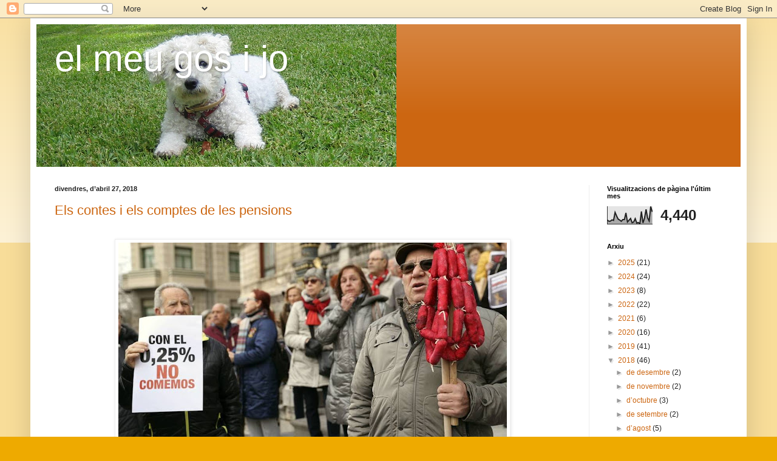

--- FILE ---
content_type: text/html; charset=UTF-8
request_url: https://ssrabat.blogspot.com/2018/04/
body_size: 20219
content:
<!DOCTYPE html>
<html class='v2' dir='ltr' lang='ca'>
<head>
<link href='https://www.blogger.com/static/v1/widgets/4128112664-css_bundle_v2.css' rel='stylesheet' type='text/css'/>
<meta content='width=1100' name='viewport'/>
<meta content='text/html; charset=UTF-8' http-equiv='Content-Type'/>
<meta content='blogger' name='generator'/>
<link href='https://ssrabat.blogspot.com/favicon.ico' rel='icon' type='image/x-icon'/>
<link href='http://ssrabat.blogspot.com/2018/04/' rel='canonical'/>
<link rel="alternate" type="application/atom+xml" title="el meu gos i jo - Atom" href="https://ssrabat.blogspot.com/feeds/posts/default" />
<link rel="alternate" type="application/rss+xml" title="el meu gos i jo - RSS" href="https://ssrabat.blogspot.com/feeds/posts/default?alt=rss" />
<link rel="service.post" type="application/atom+xml" title="el meu gos i jo - Atom" href="https://www.blogger.com/feeds/36643475/posts/default" />
<!--Can't find substitution for tag [blog.ieCssRetrofitLinks]-->
<meta content='http://ssrabat.blogspot.com/2018/04/' property='og:url'/>
<meta content='el meu gos i jo' property='og:title'/>
<meta content='' property='og:description'/>
<title>el meu gos i jo: d&#8217;abril 2018</title>
<style id='page-skin-1' type='text/css'><!--
/*
-----------------------------------------------
Blogger Template Style
Name:     Simple
Designer: Blogger
URL:      www.blogger.com
----------------------------------------------- */
/* Content
----------------------------------------------- */
body {
font: normal normal 12px Arial, Tahoma, Helvetica, FreeSans, sans-serif;
color: #222222;
background: #eeaa00 none repeat scroll top left;
padding: 0 40px 40px 40px;
}
html body .region-inner {
min-width: 0;
max-width: 100%;
width: auto;
}
h2 {
font-size: 22px;
}
a:link {
text-decoration:none;
color: #cc6611;
}
a:visited {
text-decoration:none;
color: #888888;
}
a:hover {
text-decoration:underline;
color: #ff9900;
}
.body-fauxcolumn-outer .fauxcolumn-inner {
background: transparent url(https://resources.blogblog.com/blogblog/data/1kt/simple/body_gradient_tile_light.png) repeat scroll top left;
_background-image: none;
}
.body-fauxcolumn-outer .cap-top {
position: absolute;
z-index: 1;
height: 400px;
width: 100%;
}
.body-fauxcolumn-outer .cap-top .cap-left {
width: 100%;
background: transparent url(https://resources.blogblog.com/blogblog/data/1kt/simple/gradients_light.png) repeat-x scroll top left;
_background-image: none;
}
.content-outer {
-moz-box-shadow: 0 0 40px rgba(0, 0, 0, .15);
-webkit-box-shadow: 0 0 5px rgba(0, 0, 0, .15);
-goog-ms-box-shadow: 0 0 10px #333333;
box-shadow: 0 0 40px rgba(0, 0, 0, .15);
margin-bottom: 1px;
}
.content-inner {
padding: 10px 10px;
}
.content-inner {
background-color: #ffffff;
}
/* Header
----------------------------------------------- */
.header-outer {
background: #cc6611 url(//www.blogblog.com/1kt/simple/gradients_light.png) repeat-x scroll 0 -400px;
_background-image: none;
}
.Header h1 {
font: normal normal 60px Arial, Tahoma, Helvetica, FreeSans, sans-serif;
color: #ffffff;
text-shadow: 1px 2px 3px rgba(0, 0, 0, .2);
}
.Header h1 a {
color: #ffffff;
}
.Header .description {
font-size: 140%;
color: #ffffff;
}
.header-inner .Header .titlewrapper {
padding: 22px 30px;
}
.header-inner .Header .descriptionwrapper {
padding: 0 30px;
}
/* Tabs
----------------------------------------------- */
.tabs-inner .section:first-child {
border-top: 0 solid #eeeeee;
}
.tabs-inner .section:first-child ul {
margin-top: -0;
border-top: 0 solid #eeeeee;
border-left: 0 solid #eeeeee;
border-right: 0 solid #eeeeee;
}
.tabs-inner .widget ul {
background: #f5f5f5 url(https://resources.blogblog.com/blogblog/data/1kt/simple/gradients_light.png) repeat-x scroll 0 -800px;
_background-image: none;
border-bottom: 1px solid #eeeeee;
margin-top: 0;
margin-left: -30px;
margin-right: -30px;
}
.tabs-inner .widget li a {
display: inline-block;
padding: .6em 1em;
font: normal normal 14px Arial, Tahoma, Helvetica, FreeSans, sans-serif;
color: #999999;
border-left: 1px solid #ffffff;
border-right: 1px solid #eeeeee;
}
.tabs-inner .widget li:first-child a {
border-left: none;
}
.tabs-inner .widget li.selected a, .tabs-inner .widget li a:hover {
color: #000000;
background-color: #eeeeee;
text-decoration: none;
}
/* Columns
----------------------------------------------- */
.main-outer {
border-top: 0 solid #eeeeee;
}
.fauxcolumn-left-outer .fauxcolumn-inner {
border-right: 1px solid #eeeeee;
}
.fauxcolumn-right-outer .fauxcolumn-inner {
border-left: 1px solid #eeeeee;
}
/* Headings
----------------------------------------------- */
div.widget > h2,
div.widget h2.title {
margin: 0 0 1em 0;
font: normal bold 11px Arial, Tahoma, Helvetica, FreeSans, sans-serif;
color: #000000;
}
/* Widgets
----------------------------------------------- */
.widget .zippy {
color: #999999;
text-shadow: 2px 2px 1px rgba(0, 0, 0, .1);
}
.widget .popular-posts ul {
list-style: none;
}
/* Posts
----------------------------------------------- */
h2.date-header {
font: normal bold 11px Arial, Tahoma, Helvetica, FreeSans, sans-serif;
}
.date-header span {
background-color: transparent;
color: #222222;
padding: inherit;
letter-spacing: inherit;
margin: inherit;
}
.main-inner {
padding-top: 30px;
padding-bottom: 30px;
}
.main-inner .column-center-inner {
padding: 0 15px;
}
.main-inner .column-center-inner .section {
margin: 0 15px;
}
.post {
margin: 0 0 25px 0;
}
h3.post-title, .comments h4 {
font: normal normal 22px Arial, Tahoma, Helvetica, FreeSans, sans-serif;
margin: .75em 0 0;
}
.post-body {
font-size: 110%;
line-height: 1.4;
position: relative;
}
.post-body img, .post-body .tr-caption-container, .Profile img, .Image img,
.BlogList .item-thumbnail img {
padding: 2px;
background: #ffffff;
border: 1px solid #eeeeee;
-moz-box-shadow: 1px 1px 5px rgba(0, 0, 0, .1);
-webkit-box-shadow: 1px 1px 5px rgba(0, 0, 0, .1);
box-shadow: 1px 1px 5px rgba(0, 0, 0, .1);
}
.post-body img, .post-body .tr-caption-container {
padding: 5px;
}
.post-body .tr-caption-container {
color: #222222;
}
.post-body .tr-caption-container img {
padding: 0;
background: transparent;
border: none;
-moz-box-shadow: 0 0 0 rgba(0, 0, 0, .1);
-webkit-box-shadow: 0 0 0 rgba(0, 0, 0, .1);
box-shadow: 0 0 0 rgba(0, 0, 0, .1);
}
.post-header {
margin: 0 0 1.5em;
line-height: 1.6;
font-size: 90%;
}
.post-footer {
margin: 20px -2px 0;
padding: 5px 10px;
color: #666666;
background-color: #f9f9f9;
border-bottom: 1px solid #eeeeee;
line-height: 1.6;
font-size: 90%;
}
#comments .comment-author {
padding-top: 1.5em;
border-top: 1px solid #eeeeee;
background-position: 0 1.5em;
}
#comments .comment-author:first-child {
padding-top: 0;
border-top: none;
}
.avatar-image-container {
margin: .2em 0 0;
}
#comments .avatar-image-container img {
border: 1px solid #eeeeee;
}
/* Comments
----------------------------------------------- */
.comments .comments-content .icon.blog-author {
background-repeat: no-repeat;
background-image: url([data-uri]);
}
.comments .comments-content .loadmore a {
border-top: 1px solid #999999;
border-bottom: 1px solid #999999;
}
.comments .comment-thread.inline-thread {
background-color: #f9f9f9;
}
.comments .continue {
border-top: 2px solid #999999;
}
/* Accents
---------------------------------------------- */
.section-columns td.columns-cell {
border-left: 1px solid #eeeeee;
}
.blog-pager {
background: transparent none no-repeat scroll top center;
}
.blog-pager-older-link, .home-link,
.blog-pager-newer-link {
background-color: #ffffff;
padding: 5px;
}
.footer-outer {
border-top: 0 dashed #bbbbbb;
}
/* Mobile
----------------------------------------------- */
body.mobile  {
background-size: auto;
}
.mobile .body-fauxcolumn-outer {
background: transparent none repeat scroll top left;
}
.mobile .body-fauxcolumn-outer .cap-top {
background-size: 100% auto;
}
.mobile .content-outer {
-webkit-box-shadow: 0 0 3px rgba(0, 0, 0, .15);
box-shadow: 0 0 3px rgba(0, 0, 0, .15);
}
.mobile .tabs-inner .widget ul {
margin-left: 0;
margin-right: 0;
}
.mobile .post {
margin: 0;
}
.mobile .main-inner .column-center-inner .section {
margin: 0;
}
.mobile .date-header span {
padding: 0.1em 10px;
margin: 0 -10px;
}
.mobile h3.post-title {
margin: 0;
}
.mobile .blog-pager {
background: transparent none no-repeat scroll top center;
}
.mobile .footer-outer {
border-top: none;
}
.mobile .main-inner, .mobile .footer-inner {
background-color: #ffffff;
}
.mobile-index-contents {
color: #222222;
}
.mobile-link-button {
background-color: #cc6611;
}
.mobile-link-button a:link, .mobile-link-button a:visited {
color: #ffffff;
}
.mobile .tabs-inner .section:first-child {
border-top: none;
}
.mobile .tabs-inner .PageList .widget-content {
background-color: #eeeeee;
color: #000000;
border-top: 1px solid #eeeeee;
border-bottom: 1px solid #eeeeee;
}
.mobile .tabs-inner .PageList .widget-content .pagelist-arrow {
border-left: 1px solid #eeeeee;
}

--></style>
<style id='template-skin-1' type='text/css'><!--
body {
min-width: 1180px;
}
.content-outer, .content-fauxcolumn-outer, .region-inner {
min-width: 1180px;
max-width: 1180px;
_width: 1180px;
}
.main-inner .columns {
padding-left: 0;
padding-right: 250px;
}
.main-inner .fauxcolumn-center-outer {
left: 0;
right: 250px;
/* IE6 does not respect left and right together */
_width: expression(this.parentNode.offsetWidth -
parseInt("0") -
parseInt("250px") + 'px');
}
.main-inner .fauxcolumn-left-outer {
width: 0;
}
.main-inner .fauxcolumn-right-outer {
width: 250px;
}
.main-inner .column-left-outer {
width: 0;
right: 100%;
margin-left: -0;
}
.main-inner .column-right-outer {
width: 250px;
margin-right: -250px;
}
#layout {
min-width: 0;
}
#layout .content-outer {
min-width: 0;
width: 800px;
}
#layout .region-inner {
min-width: 0;
width: auto;
}
body#layout div.add_widget {
padding: 8px;
}
body#layout div.add_widget a {
margin-left: 32px;
}
--></style>
<link href='https://www.blogger.com/dyn-css/authorization.css?targetBlogID=36643475&amp;zx=34cd36d0-4f38-4bea-92cd-d2faa92ea1b5' media='none' onload='if(media!=&#39;all&#39;)media=&#39;all&#39;' rel='stylesheet'/><noscript><link href='https://www.blogger.com/dyn-css/authorization.css?targetBlogID=36643475&amp;zx=34cd36d0-4f38-4bea-92cd-d2faa92ea1b5' rel='stylesheet'/></noscript>
<meta name='google-adsense-platform-account' content='ca-host-pub-1556223355139109'/>
<meta name='google-adsense-platform-domain' content='blogspot.com'/>

</head>
<body class='loading variant-bold'>
<div class='navbar section' id='navbar' name='Barra de navegació'><div class='widget Navbar' data-version='1' id='Navbar1'><script type="text/javascript">
    function setAttributeOnload(object, attribute, val) {
      if(window.addEventListener) {
        window.addEventListener('load',
          function(){ object[attribute] = val; }, false);
      } else {
        window.attachEvent('onload', function(){ object[attribute] = val; });
      }
    }
  </script>
<div id="navbar-iframe-container"></div>
<script type="text/javascript" src="https://apis.google.com/js/platform.js"></script>
<script type="text/javascript">
      gapi.load("gapi.iframes:gapi.iframes.style.bubble", function() {
        if (gapi.iframes && gapi.iframes.getContext) {
          gapi.iframes.getContext().openChild({
              url: 'https://www.blogger.com/navbar/36643475?origin\x3dhttps://ssrabat.blogspot.com',
              where: document.getElementById("navbar-iframe-container"),
              id: "navbar-iframe"
          });
        }
      });
    </script><script type="text/javascript">
(function() {
var script = document.createElement('script');
script.type = 'text/javascript';
script.src = '//pagead2.googlesyndication.com/pagead/js/google_top_exp.js';
var head = document.getElementsByTagName('head')[0];
if (head) {
head.appendChild(script);
}})();
</script>
</div></div>
<div class='body-fauxcolumns'>
<div class='fauxcolumn-outer body-fauxcolumn-outer'>
<div class='cap-top'>
<div class='cap-left'></div>
<div class='cap-right'></div>
</div>
<div class='fauxborder-left'>
<div class='fauxborder-right'></div>
<div class='fauxcolumn-inner'>
</div>
</div>
<div class='cap-bottom'>
<div class='cap-left'></div>
<div class='cap-right'></div>
</div>
</div>
</div>
<div class='content'>
<div class='content-fauxcolumns'>
<div class='fauxcolumn-outer content-fauxcolumn-outer'>
<div class='cap-top'>
<div class='cap-left'></div>
<div class='cap-right'></div>
</div>
<div class='fauxborder-left'>
<div class='fauxborder-right'></div>
<div class='fauxcolumn-inner'>
</div>
</div>
<div class='cap-bottom'>
<div class='cap-left'></div>
<div class='cap-right'></div>
</div>
</div>
</div>
<div class='content-outer'>
<div class='content-cap-top cap-top'>
<div class='cap-left'></div>
<div class='cap-right'></div>
</div>
<div class='fauxborder-left content-fauxborder-left'>
<div class='fauxborder-right content-fauxborder-right'></div>
<div class='content-inner'>
<header>
<div class='header-outer'>
<div class='header-cap-top cap-top'>
<div class='cap-left'></div>
<div class='cap-right'></div>
</div>
<div class='fauxborder-left header-fauxborder-left'>
<div class='fauxborder-right header-fauxborder-right'></div>
<div class='region-inner header-inner'>
<div class='header section' id='header' name='Capçalera'><div class='widget Header' data-version='1' id='Header1'>
<div id='header-inner' style='background-image: url("https://blogger.googleusercontent.com/img/b/R29vZ2xl/AVvXsEhlH_xVngIe0YXdtRuwN82zW2hcAGvYV-cJHUFl4Cif7jIEE2FPoX6Hv1VLnSARWzLk8jyPOGP15DOCfWt_BiFhvfoAt4rqJ9DJt9p9XcYZAMAzoR8Fc3LXdRPHGFPl6nUYxUWv/s1600/Jan%25C3%25AD+a+La+Toja.png"); background-position: left; width: 593px; min-height: 235px; _height: 235px; background-repeat: no-repeat; '>
<div class='titlewrapper' style='background: transparent'>
<h1 class='title' style='background: transparent; border-width: 0px'>
<a href='https://ssrabat.blogspot.com/'>
el meu gos i jo
</a>
</h1>
</div>
<div class='descriptionwrapper'>
<p class='description'><span>
</span></p>
</div>
</div>
</div></div>
</div>
</div>
<div class='header-cap-bottom cap-bottom'>
<div class='cap-left'></div>
<div class='cap-right'></div>
</div>
</div>
</header>
<div class='tabs-outer'>
<div class='tabs-cap-top cap-top'>
<div class='cap-left'></div>
<div class='cap-right'></div>
</div>
<div class='fauxborder-left tabs-fauxborder-left'>
<div class='fauxborder-right tabs-fauxborder-right'></div>
<div class='region-inner tabs-inner'>
<div class='tabs no-items section' id='crosscol' name='Multicolumnes'></div>
<div class='tabs no-items section' id='crosscol-overflow' name='Cross-Column 2'></div>
</div>
</div>
<div class='tabs-cap-bottom cap-bottom'>
<div class='cap-left'></div>
<div class='cap-right'></div>
</div>
</div>
<div class='main-outer'>
<div class='main-cap-top cap-top'>
<div class='cap-left'></div>
<div class='cap-right'></div>
</div>
<div class='fauxborder-left main-fauxborder-left'>
<div class='fauxborder-right main-fauxborder-right'></div>
<div class='region-inner main-inner'>
<div class='columns fauxcolumns'>
<div class='fauxcolumn-outer fauxcolumn-center-outer'>
<div class='cap-top'>
<div class='cap-left'></div>
<div class='cap-right'></div>
</div>
<div class='fauxborder-left'>
<div class='fauxborder-right'></div>
<div class='fauxcolumn-inner'>
</div>
</div>
<div class='cap-bottom'>
<div class='cap-left'></div>
<div class='cap-right'></div>
</div>
</div>
<div class='fauxcolumn-outer fauxcolumn-left-outer'>
<div class='cap-top'>
<div class='cap-left'></div>
<div class='cap-right'></div>
</div>
<div class='fauxborder-left'>
<div class='fauxborder-right'></div>
<div class='fauxcolumn-inner'>
</div>
</div>
<div class='cap-bottom'>
<div class='cap-left'></div>
<div class='cap-right'></div>
</div>
</div>
<div class='fauxcolumn-outer fauxcolumn-right-outer'>
<div class='cap-top'>
<div class='cap-left'></div>
<div class='cap-right'></div>
</div>
<div class='fauxborder-left'>
<div class='fauxborder-right'></div>
<div class='fauxcolumn-inner'>
</div>
</div>
<div class='cap-bottom'>
<div class='cap-left'></div>
<div class='cap-right'></div>
</div>
</div>
<!-- corrects IE6 width calculation -->
<div class='columns-inner'>
<div class='column-center-outer'>
<div class='column-center-inner'>
<div class='main section' id='main' name='Principal'><div class='widget Blog' data-version='1' id='Blog1'>
<div class='blog-posts hfeed'>

          <div class="date-outer">
        
<h2 class='date-header'><span>divendres, d&#8217;abril 27, 2018</span></h2>

          <div class="date-posts">
        
<div class='post-outer'>
<div class='post hentry uncustomized-post-template' itemprop='blogPost' itemscope='itemscope' itemtype='http://schema.org/BlogPosting'>
<meta content='https://blogger.googleusercontent.com/img/b/R29vZ2xl/AVvXsEh-vllxfCUxskkLzVI_HDflgK9eFfYF_ez0NKUb3IzjM1weN2QadMSSQgThysk1_Y73LWoDg7ywF0nwZQJKHgRJHSjIN8SzvfelJl2WOg_VQEMb7iE1ir_4r8C2GkgXGWb3Hg1e/s640/rajoy-mantendra-el-factor-de-sostenibilidad-que-recortara-las-pensiones-un-0-5-en-2019.jpg' itemprop='image_url'/>
<meta content='36643475' itemprop='blogId'/>
<meta content='1337928179044266209' itemprop='postId'/>
<a name='1337928179044266209'></a>
<h3 class='post-title entry-title' itemprop='name'>
<a href='https://ssrabat.blogspot.com/2018/04/els-contes-i-els-comptes-de-les-pensions.html'>Els contes i els comptes de les pensions</a>
</h3>
<div class='post-header'>
<div class='post-header-line-1'></div>
</div>
<div class='post-body entry-content' id='post-body-1337928179044266209' itemprop='description articleBody'>
<br />
<div class="separator" style="clear: both; text-align: center;">
<a href="https://blogger.googleusercontent.com/img/b/R29vZ2xl/AVvXsEh-vllxfCUxskkLzVI_HDflgK9eFfYF_ez0NKUb3IzjM1weN2QadMSSQgThysk1_Y73LWoDg7ywF0nwZQJKHgRJHSjIN8SzvfelJl2WOg_VQEMb7iE1ir_4r8C2GkgXGWb3Hg1e/s1600/rajoy-mantendra-el-factor-de-sostenibilidad-que-recortara-las-pensiones-un-0-5-en-2019.jpg" imageanchor="1" style="margin-left: 1em; margin-right: 1em;"><img border="0" data-original-height="558" data-original-width="992" height="360" src="https://blogger.googleusercontent.com/img/b/R29vZ2xl/AVvXsEh-vllxfCUxskkLzVI_HDflgK9eFfYF_ez0NKUb3IzjM1weN2QadMSSQgThysk1_Y73LWoDg7ywF0nwZQJKHgRJHSjIN8SzvfelJl2WOg_VQEMb7iE1ir_4r8C2GkgXGWb3Hg1e/s640/rajoy-mantendra-el-factor-de-sostenibilidad-que-recortara-las-pensiones-un-0-5-en-2019.jpg" width="640" /></a></div>
<div style="margin: 0px;">
<span lang="CA" style="font-size: 12pt; margin: 0px;"><br /></span></div>
<div style="margin: 0px;">
<span lang="CA" style="font-size: 12pt; margin: 0px;">El president del Govern, Mariano Rajoy, va comparèixer al Congrés dels Diputats el passat 14 de març
per parlar d'un dels temes que desperten més preocupació: les pensions. Ho va fer després de les manifestacions dels pensionistes, indignats amb l'augment del 0,25% de les seves pensions. Del seu
discurs, ple de dades, destaca <span style="margin: 0px;">&nbsp;</span>el seu rebuig
de l&#8217;escala mòbil (pujada automàtica de totes les pensions d&#8217;acord amb
l&#8217;increment de la inflació) i la voluntat de no canviar res a la reforma de l&#8217;any
2013, implantada pel seu govern. Anunciava que s&#8217;estudiaria augmentar més les
pensions més baixes. L'excusa: no hi havia diners per satisfer la petició dels pensionistes d'un augment indexat a l'IPC. Acusava de demagogs i irresponsables els partits que defensaven aquesta demanda dels pensionistes.</span></div>
<br />
<div style="margin: 0px;">
<span lang="CA" style="font-size: 12pt; margin: 0px;">El 27 de març, el ministre d&#8217;Hisenda, Cristóbal Montoro, anunciava al
presentar els pressupostos que les pensions mínimes i les no contributives pujarien en total aquest any un 3%, mentre que l&#8217;increment seria d&#8217;un 2% per a mig milió
de vídues (compleixen amb el compromís del 2011 i comencen a elevar la base
reguladora, del 52% al 54%). En el cas de les pensions sense dret a complements
mínims però inferiors a 700 euros mensuals, la pujada anual assoliria l&#8217;1,5%,
davant l&#8217;1% per als que perceben entre 700 i 860 euros al mes. La partida
destinada a aquests increments, que s&#8217;aplicarien amb caràcter retroactiu des de
l&#8217;1 de gener del 2018 en més de 5,7 milions de pensions, ascendia a 1.000
milions d&#8217;euros.</span></div>
<br />
<div style="margin: 0px;">
<span lang="CA" style="font-size: 12pt; margin: 0px;">Ahir ens assabentem que el govern ha decidit tornar l&#8217;IPC com a referència
per actualitzar cada any les prestacions dels jubilats, gràcies a un acord amb
el PNB per tirar endavant els pressupostos. L&#8217;acord del Govern i el PNB inclou
també un increment en la base reguladora de les pensions de viduïtat fins al
56% aquest 2018 i del 60% el 2019. A més, el pacte endarrereix fins al 2023
l&#8217;aplicació de l&#8217;índex de sostenibilitat del sistema. Amb aquest augment de
darrera hora, l&#8217;increment de la partida de les pensions serà d&#8217;uns 1600 milions
d&#8217;euros.</span></div>
<br />
<div style="margin: 0px;">
<span lang="CA" style="font-size: 12pt; margin: 0px;">En resum, on fa un mes i mig no hi havia possibilitats financeres per augmentar
les pensions segons la inflació, ara resulta que no era del tot cert. O bé el
senyor Mariano Rajoy ha descobert la pedra filosofal (aquella substància
alquímica llegendària que es diu que és capaç de convertir els metalls com ara el plom en or o plata) o bé el que afirmava fa un mes eren tonteries, o
bé es tracta d&#8217;un barrut que s&#8217;estima més tenir el seu cul ben calent a la
Moncloa que mantenir sanejats els comptes públics.</span></div>
<br />
<div style="margin: 0px;">
<span lang="CA" style="font-size: 12pt; margin: 0px;">I després encara pretenen que ens els creiem.</span></div>
<b></b><i></i><u></u><sub></sub><sup></sup><strike></strike>
<div style='clear: both;'></div>
</div>
<div class='post-footer'>
<div class='post-footer-line post-footer-line-1'>
<span class='post-author vcard'>
Publicado por
<span class='fn' itemprop='author' itemscope='itemscope' itemtype='http://schema.org/Person'>
<span itemprop='name'>ssr</span>
</span>
</span>
<span class='post-timestamp'>
los
<meta content='http://ssrabat.blogspot.com/2018/04/els-contes-i-els-comptes-de-les-pensions.html' itemprop='url'/>
<a class='timestamp-link' href='https://ssrabat.blogspot.com/2018/04/els-contes-i-els-comptes-de-les-pensions.html' rel='bookmark' title='permanent link'><abbr class='published' itemprop='datePublished' title='2018-04-27T13:42:00+02:00'>13:42</abbr></a>
</span>
<span class='post-comment-link'>
<a class='comment-link' href='https://www.blogger.com/comment/fullpage/post/36643475/1337928179044266209' onclick='javascript:window.open(this.href, "bloggerPopup", "toolbar=0,location=0,statusbar=1,menubar=0,scrollbars=yes,width=640,height=500"); return false;'>
Cap comentari:
  </a>
</span>
<span class='post-icons'>
<span class='item-control blog-admin pid-401635427'>
<a href='https://www.blogger.com/post-edit.g?blogID=36643475&postID=1337928179044266209&from=pencil' title='Modificar el missatge'>
<img alt='' class='icon-action' height='18' src='https://resources.blogblog.com/img/icon18_edit_allbkg.gif' width='18'/>
</a>
</span>
</span>
<div class='post-share-buttons goog-inline-block'>
</div>
</div>
<div class='post-footer-line post-footer-line-2'>
<span class='post-labels'>
Etiquetas:
<a href='https://ssrabat.blogspot.com/search/label/economia' rel='tag'>economia</a>,
<a href='https://ssrabat.blogspot.com/search/label/pol%C3%ADtica' rel='tag'>política</a>
</span>
</div>
<div class='post-footer-line post-footer-line-3'>
<span class='post-location'>
</span>
</div>
</div>
</div>
</div>

          </div></div>
        

          <div class="date-outer">
        
<h2 class='date-header'><span>dijous, d&#8217;abril 26, 2018</span></h2>

          <div class="date-posts">
        
<div class='post-outer'>
<div class='post hentry uncustomized-post-template' itemprop='blogPost' itemscope='itemscope' itemtype='http://schema.org/BlogPosting'>
<meta content='https://blogger.googleusercontent.com/img/b/R29vZ2xl/AVvXsEiLEUJmRAdgVP4vQYUADvGaNDFmu9YN0VkSxq9bvYv2pEzSYnkdZ-lmFUz8sUocm8FwFaA2NcxzMGstO9OFXmNHhg7QuNFUbeHIQ2h9UEm4-Fii2XYluWC1d-kMNwMMtTo8grhX/s1600/1968.04.28+-+Atropellament+mortal.png' itemprop='image_url'/>
<meta content='36643475' itemprop='blogId'/>
<meta content='7609805467513017009' itemprop='postId'/>
<a name='7609805467513017009'></a>
<h3 class='post-title entry-title' itemprop='name'>
<a href='https://ssrabat.blogspot.com/2018/04/malgrat-1968-atropellament-mortal-la.html'>Malgrat 1968 - Atropellament mortal a la via del tren</a>
</h3>
<div class='post-header'>
<div class='post-header-line-1'></div>
</div>
<div class='post-body entry-content' id='post-body-7609805467513017009' itemprop='description articleBody'>
<span lang="CA" style="font-size: 12pt; margin: 0px;">A La Vanguardia del diumenge 28 d&#8217;abril del 1968, ara fa cinquanta anys, hi
podem trobar la notícia d&#8217;un atropellament mortal pel tren.</span><br />
<div style="margin: 0px;">
<span lang="CA" style="font-size: 12pt; margin: 0px;"><br /></span></div>
<div class="separator" style="clear: both; text-align: center;">
<a href="https://blogger.googleusercontent.com/img/b/R29vZ2xl/AVvXsEiLEUJmRAdgVP4vQYUADvGaNDFmu9YN0VkSxq9bvYv2pEzSYnkdZ-lmFUz8sUocm8FwFaA2NcxzMGstO9OFXmNHhg7QuNFUbeHIQ2h9UEm4-Fii2XYluWC1d-kMNwMMtTo8grhX/s1600/1968.04.28+-+Atropellament+mortal.png" imageanchor="1" style="margin-left: 1em; margin-right: 1em;"><img border="0" data-original-height="276" data-original-width="413" src="https://blogger.googleusercontent.com/img/b/R29vZ2xl/AVvXsEiLEUJmRAdgVP4vQYUADvGaNDFmu9YN0VkSxq9bvYv2pEzSYnkdZ-lmFUz8sUocm8FwFaA2NcxzMGstO9OFXmNHhg7QuNFUbeHIQ2h9UEm4-Fii2XYluWC1d-kMNwMMtTo8grhX/s1600/1968.04.28+-+Atropellament+mortal.png" /></a></div>
<div style="margin: 0px;">
<span lang="CA" style="font-size: 12pt; margin: 0px;"><br /></span></div>
<b></b><i></i><u></u><sub></sub><sup></sup><strike></strike>
<div style='clear: both;'></div>
</div>
<div class='post-footer'>
<div class='post-footer-line post-footer-line-1'>
<span class='post-author vcard'>
Publicado por
<span class='fn' itemprop='author' itemscope='itemscope' itemtype='http://schema.org/Person'>
<span itemprop='name'>ssr</span>
</span>
</span>
<span class='post-timestamp'>
los
<meta content='http://ssrabat.blogspot.com/2018/04/malgrat-1968-atropellament-mortal-la.html' itemprop='url'/>
<a class='timestamp-link' href='https://ssrabat.blogspot.com/2018/04/malgrat-1968-atropellament-mortal-la.html' rel='bookmark' title='permanent link'><abbr class='published' itemprop='datePublished' title='2018-04-26T17:16:00+02:00'>17:16</abbr></a>
</span>
<span class='post-comment-link'>
<a class='comment-link' href='https://www.blogger.com/comment/fullpage/post/36643475/7609805467513017009' onclick='javascript:window.open(this.href, "bloggerPopup", "toolbar=0,location=0,statusbar=1,menubar=0,scrollbars=yes,width=640,height=500"); return false;'>
Cap comentari:
  </a>
</span>
<span class='post-icons'>
<span class='item-control blog-admin pid-401635427'>
<a href='https://www.blogger.com/post-edit.g?blogID=36643475&postID=7609805467513017009&from=pencil' title='Modificar el missatge'>
<img alt='' class='icon-action' height='18' src='https://resources.blogblog.com/img/icon18_edit_allbkg.gif' width='18'/>
</a>
</span>
</span>
<div class='post-share-buttons goog-inline-block'>
</div>
</div>
<div class='post-footer-line post-footer-line-2'>
<span class='post-labels'>
Etiquetas:
<a href='https://ssrabat.blogspot.com/search/label/recordant...' rel='tag'>recordant...</a>
</span>
</div>
<div class='post-footer-line post-footer-line-3'>
<span class='post-location'>
</span>
</div>
</div>
</div>
</div>

          </div></div>
        

          <div class="date-outer">
        
<h2 class='date-header'><span>dimecres, d&#8217;abril 18, 2018</span></h2>

          <div class="date-posts">
        
<div class='post-outer'>
<div class='post hentry uncustomized-post-template' itemprop='blogPost' itemscope='itemscope' itemtype='http://schema.org/BlogPosting'>
<meta content='https://blogger.googleusercontent.com/img/b/R29vZ2xl/AVvXsEhZ2-YrV6Z2QM9xHrlIMo6XsjAo7KQ2pYRkx_byMQvvEH40PKAO0ldhZlCuq2w8cUNw15uTjz6S_mlsHzpxElKa2edIb2v_JMTAKGAIrohEsdpKw8Nsi3A8oNZ7AJsoK_NHrNn0/s1600/Concentraci%25C3%25B3+anual+CO2.gif' itemprop='image_url'/>
<meta content='36643475' itemprop='blogId'/>
<meta content='6843487360403625270' itemprop='postId'/>
<a name='6843487360403625270'></a>
<h3 class='post-title entry-title' itemprop='name'>
<a href='https://ssrabat.blogspot.com/2018/04/la-concentracio-de-co2-latmosfera.html'>La concentració de CO2 a l&#8217;atmosfera</a>
</h3>
<div class='post-header'>
<div class='post-header-line-1'></div>
</div>
<div class='post-body entry-content' id='post-body-6843487360403625270' itemprop='description articleBody'>
<span lang="CA" style="font-size: 12pt; margin: 0px;">La concentració mitjana de CO<sub>2</sub> a l&#8217;atmosfera de l&#8217;any 2017,
mesurada a l&#8217;observatori de Mauna Loa (Illes Hawaii) va ser de 406,5 ppm
(parts per milió), el que representa un increment de 2,3 ppm respecte de l&#8217;any
2016.</span><br />
<br />
<div style="margin: 0px;">
<span lang="CA" style="font-size: 12pt; margin: 0px;">El més preocupant és que l&#8217;increment anual, en comptes de disminuir,
augmenta, i ho fa de manera significativa. </span></div>
<div style="margin: 0px;">
<br /></div>
<div class="separator" style="clear: both; text-align: center;">
<a href="https://blogger.googleusercontent.com/img/b/R29vZ2xl/AVvXsEhZ2-YrV6Z2QM9xHrlIMo6XsjAo7KQ2pYRkx_byMQvvEH40PKAO0ldhZlCuq2w8cUNw15uTjz6S_mlsHzpxElKa2edIb2v_JMTAKGAIrohEsdpKw8Nsi3A8oNZ7AJsoK_NHrNn0/s1600/Concentraci%25C3%25B3+anual+CO2.gif" imageanchor="1" style="margin-left: 1em; margin-right: 1em;"><img border="0" data-original-height="288" data-original-width="482" src="https://blogger.googleusercontent.com/img/b/R29vZ2xl/AVvXsEhZ2-YrV6Z2QM9xHrlIMo6XsjAo7KQ2pYRkx_byMQvvEH40PKAO0ldhZlCuq2w8cUNw15uTjz6S_mlsHzpxElKa2edIb2v_JMTAKGAIrohEsdpKw8Nsi3A8oNZ7AJsoK_NHrNn0/s1600/Concentraci%25C3%25B3+anual+CO2.gif" /></a></div>
<div class="separator" style="clear: both; text-align: center;">
<br /></div>
<div class="separator" style="clear: both; text-align: center;">
<a href="https://blogger.googleusercontent.com/img/b/R29vZ2xl/AVvXsEjfGO1E3OBfPmmlxxoIbK4_bfKCvhrZRMO2DF6SCpanIkVa9btlRa9jeMMzIVUxbGbfknoPmg6Tifj8_E5Me13AZE1LudPX-pm5egaBJr7HD9TEsD97QLsU9nXl1YKFXh2l4rgK/s1600/Concentraci%25C3%25B3+anual+CO2+%2528increment+anual%2529.gif" imageanchor="1" style="margin-left: 1em; margin-right: 1em;"><img border="0" data-original-height="290" data-original-width="482" src="https://blogger.googleusercontent.com/img/b/R29vZ2xl/AVvXsEjfGO1E3OBfPmmlxxoIbK4_bfKCvhrZRMO2DF6SCpanIkVa9btlRa9jeMMzIVUxbGbfknoPmg6Tifj8_E5Me13AZE1LudPX-pm5egaBJr7HD9TEsD97QLsU9nXl1YKFXh2l4rgK/s1600/Concentraci%25C3%25B3+anual+CO2+%2528increment+anual%2529.gif" /></a></div>
<div class="separator" style="clear: both; text-align: center;">
<br /></div>
<div style="margin: 0px;">
<span lang="CA" style="font-size: 12pt; margin: 0px;"><br /></span></div>
<b></b><i></i><u></u><sub></sub><sup></sup><strike></strike>
<div style='clear: both;'></div>
</div>
<div class='post-footer'>
<div class='post-footer-line post-footer-line-1'>
<span class='post-author vcard'>
Publicado por
<span class='fn' itemprop='author' itemscope='itemscope' itemtype='http://schema.org/Person'>
<span itemprop='name'>ssr</span>
</span>
</span>
<span class='post-timestamp'>
los
<meta content='http://ssrabat.blogspot.com/2018/04/la-concentracio-de-co2-latmosfera.html' itemprop='url'/>
<a class='timestamp-link' href='https://ssrabat.blogspot.com/2018/04/la-concentracio-de-co2-latmosfera.html' rel='bookmark' title='permanent link'><abbr class='published' itemprop='datePublished' title='2018-04-18T18:27:00+02:00'>18:27</abbr></a>
</span>
<span class='post-comment-link'>
<a class='comment-link' href='https://www.blogger.com/comment/fullpage/post/36643475/6843487360403625270' onclick='javascript:window.open(this.href, "bloggerPopup", "toolbar=0,location=0,statusbar=1,menubar=0,scrollbars=yes,width=640,height=500"); return false;'>
Cap comentari:
  </a>
</span>
<span class='post-icons'>
<span class='item-control blog-admin pid-401635427'>
<a href='https://www.blogger.com/post-edit.g?blogID=36643475&postID=6843487360403625270&from=pencil' title='Modificar el missatge'>
<img alt='' class='icon-action' height='18' src='https://resources.blogblog.com/img/icon18_edit_allbkg.gif' width='18'/>
</a>
</span>
</span>
<div class='post-share-buttons goog-inline-block'>
</div>
</div>
<div class='post-footer-line post-footer-line-2'>
<span class='post-labels'>
Etiquetas:
<a href='https://ssrabat.blogspot.com/search/label/canvi%20clim%C3%A0tic' rel='tag'>canvi climàtic</a>
</span>
</div>
<div class='post-footer-line post-footer-line-3'>
<span class='post-location'>
</span>
</div>
</div>
</div>
</div>

          </div></div>
        

          <div class="date-outer">
        
<h2 class='date-header'><span>dilluns, d&#8217;abril 16, 2018</span></h2>

          <div class="date-posts">
        
<div class='post-outer'>
<div class='post hentry uncustomized-post-template' itemprop='blogPost' itemscope='itemscope' itemtype='http://schema.org/BlogPosting'>
<meta content='https://blogger.googleusercontent.com/img/b/R29vZ2xl/AVvXsEggMYTvqgm5JuXkEW5gdB1uIok8CypMIo5F1_V8MujS1lWI5xHoump9-sjLUIJ2dNo3qsZ2ZvLgwx_r64thoL9ZvAkplWVGuRVaZBAAv7WZCTPdUGnS3AOt59GBJhFM32ZSp2CE/s1600/Despeses+2004-2017.gif' itemprop='image_url'/>
<meta content='36643475' itemprop='blogId'/>
<meta content='3430145328939057387' itemprop='postId'/>
<a name='3430145328939057387'></a>
<h3 class='post-title entry-title' itemprop='name'>
<a href='https://ssrabat.blogspot.com/2018/04/els-comptes-municipals-de-lany-2017.html'>Els comptes municipals de l&#8217;any 2017 (Despeses - operacions corrents)</a>
</h3>
<div class='post-header'>
<div class='post-header-line-1'></div>
</div>
<div class='post-body entry-content' id='post-body-3430145328939057387' itemprop='description articleBody'>
<span lang="CA" style="font-size: 12pt; margin: 0px;">Les despeses municipals (obligacions reconegudes) de l&#8217;any 2017 han sigut de
19,16 milions, davant d&#8217;un pressupost inicial de 20,42 milions. Les analitzarem
capítol per capítol.</span><br />
<div style="margin: 0px;">
<span lang="CA" style="font-size: 12pt; margin: 0px;"><br /></span></div>
<div class="separator" style="clear: both; text-align: center;">
<a href="https://blogger.googleusercontent.com/img/b/R29vZ2xl/AVvXsEggMYTvqgm5JuXkEW5gdB1uIok8CypMIo5F1_V8MujS1lWI5xHoump9-sjLUIJ2dNo3qsZ2ZvLgwx_r64thoL9ZvAkplWVGuRVaZBAAv7WZCTPdUGnS3AOt59GBJhFM32ZSp2CE/s1600/Despeses+2004-2017.gif" imageanchor="1" style="margin-left: 1em; margin-right: 1em;"><img border="0" data-original-height="280" data-original-width="452" src="https://blogger.googleusercontent.com/img/b/R29vZ2xl/AVvXsEggMYTvqgm5JuXkEW5gdB1uIok8CypMIo5F1_V8MujS1lWI5xHoump9-sjLUIJ2dNo3qsZ2ZvLgwx_r64thoL9ZvAkplWVGuRVaZBAAv7WZCTPdUGnS3AOt59GBJhFM32ZSp2CE/s1600/Despeses+2004-2017.gif" /></a></div>
<div style="margin: 0px;">
<span lang="CA" style="font-size: 12pt; margin: 0px;"><br /></span></div>
<span lang="CA" style="font-size: 12pt; margin: 0px;">Mirarem avui les despeses per operacions corrents. Un altre dia mirarem el capítol d&#8217;inversions.</span><br />
<br />
<div style="margin: 0px;">
<br /></div>
<b style="mso-bidi-font-weight: normal;"><span lang="CA" style="font-size: 12pt; margin: 0px;">1 - Despeses de personal</span></b><br />
<br />
<div style="margin: 0px;">
<span lang="CA" style="font-size: 12pt; margin: 0px;">Les despeses de personal de l&#8217;any 2017 han sigut de 8,17 milions, a
comparar amb un pressupost inicial de 7,89 milions. Aquestes despeses s&#8217;han
mantingut sensiblement iguals a les dels anys anteriors.</span></div>
<div style="margin: 0px;">
<span lang="CA" style="font-size: 12pt; margin: 0px;"><br /></span></div>
<div class="separator" style="clear: both; text-align: center;">
<a href="https://blogger.googleusercontent.com/img/b/R29vZ2xl/AVvXsEimGJhciMN0MzBtwxNk7-cxKgs3VL0lbUo9nEE3rvRxQvjOGCkKio6SV28QU6KBIUsblCUDfc0G82cfxmA5TG6I1Mzb26_9iSUPzUP9sWmvevQ7Wp6kD32zebmqh3Cywnv8RGlU/s1600/Despeses+de+personal+2004-2017.gif" imageanchor="1" style="margin-left: 1em; margin-right: 1em;"><img border="0" data-original-height="280" data-original-width="452" src="https://blogger.googleusercontent.com/img/b/R29vZ2xl/AVvXsEimGJhciMN0MzBtwxNk7-cxKgs3VL0lbUo9nEE3rvRxQvjOGCkKio6SV28QU6KBIUsblCUDfc0G82cfxmA5TG6I1Mzb26_9iSUPzUP9sWmvevQ7Wp6kD32zebmqh3Cywnv8RGlU/s1600/Despeses+de+personal+2004-2017.gif" /></a></div>
<div style="margin: 0px;">
<span lang="CA" style="font-size: 12pt; margin: 0px;"><br /></span></div>
<br />
<div style="margin: 0px;">
<b style="mso-bidi-font-weight: normal;"><span lang="CA" style="font-size: 12pt; margin: 0px;">2 - Compres de béns i serveis</span></b></div>
<br />
<div style="margin: 0px;">
<span lang="CA" style="font-size: 12pt; margin: 0px;">Aquest és un capítol molt variat i complex d&#8217;analitzar. Les despeses del
2017 han sigut de 6,78 milions, per un pressupost de 7,21 milions. Aquí, també,
constatem que les despeses s&#8217;han mantingut al nivell d&#8217;anys anteriors.</span></div>
<div style="margin: 0px;">
<span lang="CA" style="font-size: 12pt; margin: 0px;"><br /></span></div>
<div class="separator" style="clear: both; text-align: center;">
<a href="https://blogger.googleusercontent.com/img/b/R29vZ2xl/AVvXsEhnzhTtt-bZgMt05WgrWvRLg5Q9QRsYDhNeP6wZ5FviYRijB0UNMZut2YNZ_OLCszhvVnAYcS6f2Lo0rHLzKI2uC99ihpbdFFSM2gvBM2NHunBuh7VwqSR3kzgR2IO52jhS3c2u/s1600/Despeses+de+b%25C3%25A9ns+i+serveis+2004-2017.gif" imageanchor="1" style="margin-left: 1em; margin-right: 1em;"><img border="0" data-original-height="280" data-original-width="452" src="https://blogger.googleusercontent.com/img/b/R29vZ2xl/AVvXsEhnzhTtt-bZgMt05WgrWvRLg5Q9QRsYDhNeP6wZ5FviYRijB0UNMZut2YNZ_OLCszhvVnAYcS6f2Lo0rHLzKI2uC99ihpbdFFSM2gvBM2NHunBuh7VwqSR3kzgR2IO52jhS3c2u/s1600/Despeses+de+b%25C3%25A9ns+i+serveis+2004-2017.gif" /></a></div>
<div style="margin: 0px;">
<span lang="CA" style="font-size: 12pt; margin: 0px;"><br /></span></div>
<span lang="CA" style="font-size: 12pt; margin: 0px;">La despesa més important és la de la recollida i tractament de residus
urbans (RSU): 712.000 &#8364; de recollida, 630.000 &#8364; del consorci de tractament i
315.000 de la gestió feta per la Mancomunitat de l&#8217;Alt Maresme.</span><br />
<br />
<div style="margin: 0px;">
<span lang="CA" style="font-size: 12pt; margin: 0px;">La neteja viària ve en segon lloc, amb una despesa de 788.000 &#8364;.</span></div>
<br />
<div style="margin: 0px;">
<span lang="CA" style="font-size: 12pt; margin: 0px;">Conservació i manteniment, amb 602.000 &#8364;.</span></div>
<br />
<div style="margin: 0px;">
<span lang="CA" style="font-size: 12pt; margin: 0px;">La despesa per activitats ha sigut de 253.000 &#8364; per festes populars i
266.000 per la resta d&#8217;activitats (centre cívic, escola d&#8217;adults, infància i
joventut, esports, etc.)</span></div>
<br />
<div style="margin: 0px;">
<span lang="CA" style="font-size: 12pt; margin: 0px;">Tenim després el subministrament elèctric: 237.000 &#8364; per l&#8217;enllumenament públic
i 228.000 &#8364; per la resta d&#8217;edificis i instal&#183;lacions municipals.</span></div>
<br />
<div style="margin: 0px;">
<span lang="CA" style="font-size: 12pt; margin: 0px;">Serveis de recaptació, amb un cost de 328.000 &#8364;.</span></div>
<br />
<div style="margin: 0px;">
<span lang="CA" style="font-size: 12pt; margin: 0px;">Contractes de neteja, amb una despesa de 324.000 &#8364;.</span></div>
<br />
<div style="margin: 0px;">
<span lang="CA" style="font-size: 12pt; margin: 0px;">Arrendaments: 252.000 &#8364;, dels que 76.000 &#8364; són per vehicles de la policia
local i 50.000 per les centrals fotovoltaiques.</span></div>
<br />
<div style="margin: 0px;">
<span lang="CA" style="font-size: 12pt; margin: 0px;">Compra de material: 142.000 &#8364; per material divers i 76.000 per material d&#8217;oficina
i informàtic.</span></div>
<br />
<div style="margin: 0px;">
<span lang="CA" style="font-size: 12pt; margin: 0px;">Ajuda domiciliària: 192.000 &#8364;.</span></div>
<br />
<div style="margin: 0px;">
<span lang="CA" style="font-size: 12pt; margin: 0px;">Escola bressol: 177.000 &#8364;.</span></div>
<br />
<div style="margin: 0px;">
<span lang="CA" style="font-size: 12pt; margin: 0px;">El socorrisme ha costat 123.000 &#8364; i la neteja de les platges 91.000.</span></div>
<br />
<div style="margin: 0px;">
<br /></div>
<b style="mso-bidi-font-weight: normal;"><span lang="CA" style="font-size: 12pt; margin: 0px;">3 - Despeses financeres</span></b><br />
<br />
<div style="margin: 0px;">
<span lang="CA" style="font-size: 12pt; margin: 0px;">Les despeses financeres de l&#8217;any 2017 han estat de 49.000 &#8364; d&#8217;interessos
per préstecs. Les despeses financeres han anat disminuint pel sanejament dels
comptes municipals.</span></div>
<div style="margin: 0px;">
<span lang="CA" style="font-size: 12pt; margin: 0px;"><br /></span></div>
<div class="separator" style="clear: both; text-align: center;">
<a href="https://blogger.googleusercontent.com/img/b/R29vZ2xl/AVvXsEjMNCRdSTOwbQ_RnJv5R3oFm0WHRGNuQ07sauyppZ_U-nvkZTHDkv2-9Na4DIL8HxhQn86TZHW2YCVoqztrL-XhiFVSA6Js3yOPjlUSvPz7399Fd58CAQKDnkVF4AnTLqn_eolO/s1600/Despeses+financeres+2004-2017.gif" imageanchor="1" style="margin-left: 1em; margin-right: 1em;"><img border="0" data-original-height="280" data-original-width="452" src="https://blogger.googleusercontent.com/img/b/R29vZ2xl/AVvXsEjMNCRdSTOwbQ_RnJv5R3oFm0WHRGNuQ07sauyppZ_U-nvkZTHDkv2-9Na4DIL8HxhQn86TZHW2YCVoqztrL-XhiFVSA6Js3yOPjlUSvPz7399Fd58CAQKDnkVF4AnTLqn_eolO/s1600/Despeses+financeres+2004-2017.gif" /></a></div>
<div style="margin: 0px;">
<span lang="CA" style="font-size: 12pt; margin: 0px;"><br /></span></div>
<br />
<div style="margin: 0px;">
<b style="mso-bidi-font-weight: normal;"><span lang="CA" style="font-size: 12pt; margin: 0px;">4 - Transferències corrents</span></b></div>
<br />
<div style="margin: 0px;">
<span lang="CA" style="font-size: 12pt; margin: 0px;">Han sigut de 580.000 &#8364;, com els anys precedents. </span></div>
<br />
<div style="margin: 0px;">
<span lang="CA" style="font-size: 12pt; margin: 0px;">La més important ha sigut la de l&#8217;empresa de turisme, amb 244.000 &#8364;.</span></div>
<br />
<div style="margin: 0px;">
<span lang="CA" style="font-size: 12pt; margin: 0px;">Segueixen les ajudes pel menjador escolar (89.000 &#8364;), per l&#8217;esport (42.000
&#8364;), fons de solidaritat (28.000 &#8364;), beques per llibres (27.000), ajudes a
famílies (24.000 &#8364;), etc.</span></div>
<div style="margin: 0px;">
<span lang="CA" style="font-size: 12pt; margin: 0px;"><br /></span></div>
<div class="separator" style="clear: both; text-align: center;">
<a href="https://blogger.googleusercontent.com/img/b/R29vZ2xl/AVvXsEh7fnYiPJ2mIHCQvIeai6Fr6tm9eBC9fmA0GZVG5ClTxlZAKR8BNsdZYRA6RrFjlNmd9TTaQqr09UPnhIf-46ApCj8HqlQMzSDToT_uJgyuwA22eILELRrJCxkmm4WnD2U3dq43/s1600/Despeses+transf.+corrents+2004-2017.gif" imageanchor="1" style="margin-left: 1em; margin-right: 1em;"><img border="0" data-original-height="280" data-original-width="452" src="https://blogger.googleusercontent.com/img/b/R29vZ2xl/AVvXsEh7fnYiPJ2mIHCQvIeai6Fr6tm9eBC9fmA0GZVG5ClTxlZAKR8BNsdZYRA6RrFjlNmd9TTaQqr09UPnhIf-46ApCj8HqlQMzSDToT_uJgyuwA22eILELRrJCxkmm4WnD2U3dq43/s1600/Despeses+transf.+corrents+2004-2017.gif" /></a></div>
<div style="margin: 0px;">
<span lang="CA" style="font-size: 12pt; margin: 0px;"><br /></span></div>
<b></b><i></i><u></u><sub></sub><sup></sup><strike></strike>
<div style='clear: both;'></div>
</div>
<div class='post-footer'>
<div class='post-footer-line post-footer-line-1'>
<span class='post-author vcard'>
Publicado por
<span class='fn' itemprop='author' itemscope='itemscope' itemtype='http://schema.org/Person'>
<span itemprop='name'>ssr</span>
</span>
</span>
<span class='post-timestamp'>
los
<meta content='http://ssrabat.blogspot.com/2018/04/els-comptes-municipals-de-lany-2017.html' itemprop='url'/>
<a class='timestamp-link' href='https://ssrabat.blogspot.com/2018/04/els-comptes-municipals-de-lany-2017.html' rel='bookmark' title='permanent link'><abbr class='published' itemprop='datePublished' title='2018-04-16T19:53:00+02:00'>19:53</abbr></a>
</span>
<span class='post-comment-link'>
<a class='comment-link' href='https://www.blogger.com/comment/fullpage/post/36643475/3430145328939057387' onclick='javascript:window.open(this.href, "bloggerPopup", "toolbar=0,location=0,statusbar=1,menubar=0,scrollbars=yes,width=640,height=500"); return false;'>
Cap comentari:
  </a>
</span>
<span class='post-icons'>
<span class='item-control blog-admin pid-401635427'>
<a href='https://www.blogger.com/post-edit.g?blogID=36643475&postID=3430145328939057387&from=pencil' title='Modificar el missatge'>
<img alt='' class='icon-action' height='18' src='https://resources.blogblog.com/img/icon18_edit_allbkg.gif' width='18'/>
</a>
</span>
</span>
<div class='post-share-buttons goog-inline-block'>
</div>
</div>
<div class='post-footer-line post-footer-line-2'>
<span class='post-labels'>
Etiquetas:
<a href='https://ssrabat.blogspot.com/search/label/els%20comptes%20municipals' rel='tag'>els comptes municipals</a>
</span>
</div>
<div class='post-footer-line post-footer-line-3'>
<span class='post-location'>
</span>
</div>
</div>
</div>
</div>

          </div></div>
        

          <div class="date-outer">
        
<h2 class='date-header'><span>dilluns, d&#8217;abril 09, 2018</span></h2>

          <div class="date-posts">
        
<div class='post-outer'>
<div class='post hentry uncustomized-post-template' itemprop='blogPost' itemscope='itemscope' itemtype='http://schema.org/BlogPosting'>
<meta content='https://blogger.googleusercontent.com/img/b/R29vZ2xl/AVvXsEhAGB1wh0o9cCSXK0vtt3lXzrt0nrpDSuxb2_n1w4NvtHyXmXeIAICY9Jl-AN8GXUIUlzjXIPL_-dZl9Fv3gxm9mWe9GhakIyqfba3p8usM82qbRXgMTda9SQs5wEBOVbUgXvkn/s640/Imagen1.png' itemprop='image_url'/>
<meta content='36643475' itemprop='blogId'/>
<meta content='6374879780016664059' itemprop='postId'/>
<a name='6374879780016664059'></a>
<h3 class='post-title entry-title' itemprop='name'>
<a href='https://ssrabat.blogspot.com/2018/04/malgrat-nord.html'>Malgrat Nord</a>
</h3>
<div class='post-header'>
<div class='post-header-line-1'></div>
</div>
<div class='post-body entry-content' id='post-body-6374879780016664059' itemprop='description articleBody'>
<br />
<div class="separator" style="clear: both; text-align: center;">
<u><span style="color: #000120;"><br /></span></u></div>
<br />
<div class="separator" style="clear: both; text-align: center;">
<a href="https://blogger.googleusercontent.com/img/b/R29vZ2xl/AVvXsEhAGB1wh0o9cCSXK0vtt3lXzrt0nrpDSuxb2_n1w4NvtHyXmXeIAICY9Jl-AN8GXUIUlzjXIPL_-dZl9Fv3gxm9mWe9GhakIyqfba3p8usM82qbRXgMTda9SQs5wEBOVbUgXvkn/s1600/Imagen1.png" imageanchor="1" style="margin-left: 1em; margin-right: 1em;"><img border="0" data-original-height="585" data-original-width="827" height="452" src="https://blogger.googleusercontent.com/img/b/R29vZ2xl/AVvXsEhAGB1wh0o9cCSXK0vtt3lXzrt0nrpDSuxb2_n1w4NvtHyXmXeIAICY9Jl-AN8GXUIUlzjXIPL_-dZl9Fv3gxm9mWe9GhakIyqfba3p8usM82qbRXgMTda9SQs5wEBOVbUgXvkn/s640/Imagen1.png" width="640" /></a></div>
<div style="margin: 0px;">
<span lang="CA" style="font-size: 12pt; margin: 0px;"><br /></span></div>
<div style="margin: 0px;">
<span lang="CA" style="font-size: 12pt; margin: 0px;">&#8220;<i style="mso-bidi-font-style: normal;">Fruit d&#8217;una mala planificació
urbanística i la manca de polítiques relacionades amb aspectes socials,
culturals i econòmics el barri Malgrat Nord pateix risc de declivi i
estigmatització, segons assenyalen els experts</i>&#8221;.</span></div>
<br />
<div style="margin: 0px;">
<span lang="CA" style="font-size: 12pt; margin: 0px;">Un arquitecte i una antropòloga han efectuat una anàlisi de la situació del
barri de Malgrat anomenat Malgrat Nord, una mena de barreja de dos urbanismes
nefasts: el primer, el dels anys 60, i el segon, els dels anys 80 i 90. Ambdós
caracteritzats per haver donat predominança, durant dues èpoques de fort
creixement de la població, als interessos privats sobre un desenvolupament urbanísticament
intel&#183;ligent.</span></div>
<br />
<div style="margin: 0px;">
<span lang="CA" style="font-size: 12pt; margin: 0px;">Avui, com era perfectament previsible, ens trobem amb un desgavell que no
és només urbanístic, sinó també, i més important, social. Ens trobem davant d&#8217;un
procés de marginalització del barri, amb totes les conseqüències negatives que
això comporta pel poble.</span></div>
<br />
<div style="margin: 0px;">
<span lang="CA" style="font-size: 12pt; margin: 0px;">Ara es proposen solucions. Benvingudes siguin. Però una bona part d&#8217;aquests
problemes es podrien haver evitat si els gestors de l&#8217;època haguessin sigut
gent, d&#8217;una part preparada, i d&#8217;altra part, responsable. No parlo del que va
passar als anys 60, on regnava <i style="mso-bidi-font-style: normal;">l&#8217;ordeno i
mano</i>, però sí del que va passar a la segona ona d&#8217;urbanització d&#8217;aquest
barri, ja en èpoques més democràtiques. No es va voler tenir en compte les
idees expressades algunes vegades a través de protestes ciutadanes, idees que
anaven contra la massificació i el desordre urbanístic del que s&#8217;estava fent. <i style="mso-bidi-font-style: normal;">L&#8217;ordeno i mano</i>, almenys a Malgrat,
encara era vigent.</span></div>
<br />
<div style="margin: 0px;">
<span lang="CA" style="font-size: 12pt; margin: 0px;">Ara es mirarà d&#8217;arreglar una mica el desgavell. Però no s&#8217;aconseguirà pas
millorar el barri de manera significativa. En qüestions d&#8217;urbanisme, quan, per
les raons que sigui, es planifica malament, queda un problema que dura molts
anys. A veure si algú en treu les conseqüències per futurs creixements del
poble (si n&#8217;hi ha).</span></div>
<div style="margin: 0px;">
<span lang="CA" style="font-size: 12pt; margin: 0px;"><br /></span></div>
<div style="margin: 0px;">
Enllaç per veure l'informe:&nbsp;https://www.ajmalgrat.cat/recursos-compartits/arxius/ajuntament-seu-electronica/ajuntament-1/campanyes-projectes-processos-participatius/malgrat-nord-estrategies</div>
<div style="margin: 0px;">
<span lang="CA" style="font-size: 12pt; margin: 0px;"><br /></span></div>
<div style="margin: 0px;">
<span lang="CA" style="font-size: 12pt; margin: 0px;"><br /></span></div>
<b></b><i></i><u></u><sub></sub><sup></sup><strike></strike>
<div style='clear: both;'></div>
</div>
<div class='post-footer'>
<div class='post-footer-line post-footer-line-1'>
<span class='post-author vcard'>
Publicado por
<span class='fn' itemprop='author' itemscope='itemscope' itemtype='http://schema.org/Person'>
<span itemprop='name'>ssr</span>
</span>
</span>
<span class='post-timestamp'>
los
<meta content='http://ssrabat.blogspot.com/2018/04/malgrat-nord.html' itemprop='url'/>
<a class='timestamp-link' href='https://ssrabat.blogspot.com/2018/04/malgrat-nord.html' rel='bookmark' title='permanent link'><abbr class='published' itemprop='datePublished' title='2018-04-09T14:07:00+02:00'>14:07</abbr></a>
</span>
<span class='post-comment-link'>
<a class='comment-link' href='https://www.blogger.com/comment/fullpage/post/36643475/6374879780016664059' onclick='javascript:window.open(this.href, "bloggerPopup", "toolbar=0,location=0,statusbar=1,menubar=0,scrollbars=yes,width=640,height=500"); return false;'>
Cap comentari:
  </a>
</span>
<span class='post-icons'>
<span class='item-control blog-admin pid-401635427'>
<a href='https://www.blogger.com/post-edit.g?blogID=36643475&postID=6374879780016664059&from=pencil' title='Modificar el missatge'>
<img alt='' class='icon-action' height='18' src='https://resources.blogblog.com/img/icon18_edit_allbkg.gif' width='18'/>
</a>
</span>
</span>
<div class='post-share-buttons goog-inline-block'>
</div>
</div>
<div class='post-footer-line post-footer-line-2'>
<span class='post-labels'>
Etiquetas:
<a href='https://ssrabat.blogspot.com/search/label/urbanisme' rel='tag'>urbanisme</a>
</span>
</div>
<div class='post-footer-line post-footer-line-3'>
<span class='post-location'>
</span>
</div>
</div>
</div>
</div>

          </div></div>
        

          <div class="date-outer">
        
<h2 class='date-header'><span>dimecres, d&#8217;abril 04, 2018</span></h2>

          <div class="date-posts">
        
<div class='post-outer'>
<div class='post hentry uncustomized-post-template' itemprop='blogPost' itemscope='itemscope' itemtype='http://schema.org/BlogPosting'>
<meta content='https://blogger.googleusercontent.com/img/b/R29vZ2xl/AVvXsEiU4UsrLCU_bdl3SkDHFHPsl-vLBd5btkMjDZEmTiiw7b08D-7OtvxAsxomDnlTfWf97orFUaD9fXJE37MoqZt439_sOqMnb-PpCEA6DnJTg3uaBIS5MvBxscA82wupMkXObhp7/s1600/R%252BD%252BI+pressupost+i+execuci%25C3%25B3.gif' itemprop='image_url'/>
<meta content='36643475' itemprop='blogId'/>
<meta content='3206212937115807977' itemprop='postId'/>
<a name='3206212937115807977'></a>
<h3 class='post-title entry-title' itemprop='name'>
<a href='https://ssrabat.blogspot.com/2018/04/falsos-profetes.html'>Falsos profetes</a>
</h3>
<div class='post-header'>
<div class='post-header-line-1'></div>
</div>
<div class='post-body entry-content' id='post-body-3206212937115807977' itemprop='description articleBody'>
<span lang="CA" style="font-size: 12pt; margin: 0px;">El govern ha presentat al Congrés dels Diputats <span style="margin: 0px;">&nbsp;</span>els pressupostos de l&#8217;any 2018. No sabem si s&#8217;aprovaran
o no. Però, què passa amb els pressupostos? S&#8217;acompleixen?</span><br />
<br />
<div style="margin: 0px;">
<span lang="CA" style="font-size: 12pt; margin: 0px;">Sembla que, almenys de paraula, tothom està d&#8217;acord que la base per la
prosperitat d&#8217;un país és la recerca, el desenvolupament i la innovació, el que es
coneix com R+D+I. Com ha tractat l&#8217;estat aquests darrers anys la R+D+I?</span></div>
<br />
<div style="margin: 0px;">
<span lang="CA" style="font-size: 12pt; margin: 0px;">Fixem-nos primer en els pressupostos: es va passar de 2.404 milions d&#8217;euros
l&#8217;any 2000 a 3.340 l&#8217;any 2004, durant el govern del senyor Aznar. Arribant els
socialistes al govern, el pressupost ve augmentar considerablement des de l&#8217;any
2005, arribant a un màxim de 8405 milions l&#8217;any 2009. Finalment, a finals del
2011 el govern del senyor Rajoy va disminuir dràsticament la quantitat
destinada a R+D+I als pressupostos, per deixar-la entre 4.500 i 5.000 milions.</span></div>
<div style="margin: 0px;">
<span lang="CA" style="font-size: 12pt; margin: 0px;"><br /></span></div>
<div class="separator" style="clear: both; text-align: center;">
<a href="https://blogger.googleusercontent.com/img/b/R29vZ2xl/AVvXsEiU4UsrLCU_bdl3SkDHFHPsl-vLBd5btkMjDZEmTiiw7b08D-7OtvxAsxomDnlTfWf97orFUaD9fXJE37MoqZt439_sOqMnb-PpCEA6DnJTg3uaBIS5MvBxscA82wupMkXObhp7/s1600/R%252BD%252BI+pressupost+i+execuci%25C3%25B3.gif" imageanchor="1" style="margin-left: 1em; margin-right: 1em;"><img border="0" data-original-height="334" data-original-width="482" src="https://blogger.googleusercontent.com/img/b/R29vZ2xl/AVvXsEiU4UsrLCU_bdl3SkDHFHPsl-vLBd5btkMjDZEmTiiw7b08D-7OtvxAsxomDnlTfWf97orFUaD9fXJE37MoqZt439_sOqMnb-PpCEA6DnJTg3uaBIS5MvBxscA82wupMkXObhp7/s1600/R%252BD%252BI+pressupost+i+execuci%25C3%25B3.gif" /></a></div>
<div style="margin: 0px;">
<span lang="CA" style="font-size: 12pt; margin: 0px;"><br /></span></div>
<span lang="CA" style="font-size: 12pt; margin: 0px;">Durant els anys des del 2000 fins al 2005 es van executar els pressupostos
de manera satisfactòria, sobre tot des del 2002 al 2007, on es va sobrepassar
el 90 %. Després, els socialistes van tenir els ulls més grossos que la panxa,
van pressupostar xifres cada vegada més importants que no van ser capaços d&#8217;executar
(recordem que els equips de recerca no s&#8217;improvisen). Però el pitjor va venir
amb l&#8217;actual govern del Partit Popular: no solament va reduir dràsticament el
pressupost de R+D+I, sinó que el percentatge d&#8217;execució va caure al 50% durant
els quatre primers anys de la seva gestió. I els dos darrers anys, ara que tot
va bé, ara que hem sortit de la crisi, ara que som la meravella d&#8217;Europa,
aquest percentatge ha caigut al 38 % l&#8217;any 2016 i a una mica menys del 30 % el
2017.</span><br />
<div style="margin: 0px;">
<span lang="CA" style="font-size: 12pt; margin: 0px;"><br /></span></div>
<div class="separator" style="clear: both; text-align: center;">
<a href="https://blogger.googleusercontent.com/img/b/R29vZ2xl/AVvXsEjte1rcC6Pu2QRmUjVsWOHvoIcOMxM3a6xdluJtVP8FOrPYqnp177L1T9U4bxBfT9nzd8opqNCnqhvIQzHoMURERUWpjaucvzqDj9qQI7naDYmNL7fBxtFtCVV2S1hZfGN69HTU/s1600/R%252BD%252BI+%2525+execuci%25C3%25B3.gif" imageanchor="1" style="margin-left: 1em; margin-right: 1em;"><img border="0" data-original-height="334" data-original-width="482" src="https://blogger.googleusercontent.com/img/b/R29vZ2xl/AVvXsEjte1rcC6Pu2QRmUjVsWOHvoIcOMxM3a6xdluJtVP8FOrPYqnp177L1T9U4bxBfT9nzd8opqNCnqhvIQzHoMURERUWpjaucvzqDj9qQI7naDYmNL7fBxtFtCVV2S1hZfGN69HTU/s1600/R%252BD%252BI+%2525+execuci%25C3%25B3.gif" /></a></div>
<div style="margin: 0px;">
<span lang="CA" style="font-size: 12pt; margin: 0px;"><br /></span></div>
<span lang="CA" style="font-size: 12pt; margin: 0px;">Diu l&#8217;evangeli de Sant Mateu: <span style="margin: 0px;">&nbsp;</span>&#8220;<i style="mso-bidi-font-style: normal;">Compte amb els falsos profetes, que venen a vosaltres
amb roba d'ovella, però per dintre són llops. Pels seus fruits els coneixereu</i>&#8221;.
Doncs bé, aquestes dades són els fruits del govern actual. Porten el país a la
pobresa, i ho fan dient exactament el contrari, com els falsos profetes dels
que parla l&#8217;evangeli.</span><br />
<br />
<span lang="CA" style="font-size: 12pt; margin: 0px;">Perquè si mirem el percentatge d&#8217;acompliment dels pressupostos del 2017, hi
trobem que per la defensa, la justícia i la seguretat ha sigut de més del 90 %.
És a dir, la R+D+I no s&#8217;ha executat per falta de mitjans, sinó perquè el govern
no la considera favorable als seus interessos o als interessos dels poders econòmics que el recolzen.</span><br />


<br />
<div style="margin: 0px;">
<b></b><i></i><u></u><sub></sub><sup></sup><strike></strike><br /></div>
<b></b><i></i><u></u><sub></sub><sup></sup><strike></strike>
<div style='clear: both;'></div>
</div>
<div class='post-footer'>
<div class='post-footer-line post-footer-line-1'>
<span class='post-author vcard'>
Publicado por
<span class='fn' itemprop='author' itemscope='itemscope' itemtype='http://schema.org/Person'>
<span itemprop='name'>ssr</span>
</span>
</span>
<span class='post-timestamp'>
los
<meta content='http://ssrabat.blogspot.com/2018/04/falsos-profetes.html' itemprop='url'/>
<a class='timestamp-link' href='https://ssrabat.blogspot.com/2018/04/falsos-profetes.html' rel='bookmark' title='permanent link'><abbr class='published' itemprop='datePublished' title='2018-04-04T19:58:00+02:00'>19:58</abbr></a>
</span>
<span class='post-comment-link'>
<a class='comment-link' href='https://www.blogger.com/comment/fullpage/post/36643475/3206212937115807977' onclick='javascript:window.open(this.href, "bloggerPopup", "toolbar=0,location=0,statusbar=1,menubar=0,scrollbars=yes,width=640,height=500"); return false;'>
Cap comentari:
  </a>
</span>
<span class='post-icons'>
<span class='item-control blog-admin pid-401635427'>
<a href='https://www.blogger.com/post-edit.g?blogID=36643475&postID=3206212937115807977&from=pencil' title='Modificar el missatge'>
<img alt='' class='icon-action' height='18' src='https://resources.blogblog.com/img/icon18_edit_allbkg.gif' width='18'/>
</a>
</span>
</span>
<div class='post-share-buttons goog-inline-block'>
</div>
</div>
<div class='post-footer-line post-footer-line-2'>
<span class='post-labels'>
Etiquetas:
<a href='https://ssrabat.blogspot.com/search/label/economia' rel='tag'>economia</a>
</span>
</div>
<div class='post-footer-line post-footer-line-3'>
<span class='post-location'>
</span>
</div>
</div>
</div>
</div>

          </div></div>
        

          <div class="date-outer">
        
<h2 class='date-header'><span>dimarts, d&#8217;abril 03, 2018</span></h2>

          <div class="date-posts">
        
<div class='post-outer'>
<div class='post hentry uncustomized-post-template' itemprop='blogPost' itemscope='itemscope' itemtype='http://schema.org/BlogPosting'>
<meta content='36643475' itemprop='blogId'/>
<meta content='7059661615033557175' itemprop='postId'/>
<a name='7059661615033557175'></a>
<h3 class='post-title entry-title' itemprop='name'>
<a href='https://ssrabat.blogspot.com/2018/04/puigdemont-si-puigdemont-no.html'>Puigdemont sí, Puigdemont no</a>
</h3>
<div class='post-header'>
<div class='post-header-line-1'></div>
</div>
<div class='post-body entry-content' id='post-body-7059661615033557175' itemprop='description articleBody'>
<span lang="CA" style="font-size: 12pt; margin: 0px;">L&#8217;altre dia parlàvem de la idea de investir com a President en Carles
Puigdemont, sobre la base de canviar la llei al Parlament per poder-lo investir
sense que estigui present a la Càmara. La nostra conclusió era que això no era
convenient, ja que retardaria el procés de formació d&#8217;un govern a Catalunya i
provocaria reaccions que podrien acabar empresonant encara més gent. Una
proposta d&#8217;aquesta mena no era res més que tornar a repetir els errors que ja
es vam cometre fa 5 o 6 mesos. </span><br />
<br />
<div style="margin: 0px;">
<span lang="CA" style="font-size: 12pt; margin: 0px;">Ara ens surt el senyor Artur Mas dient que no val la pena intentar ara la
investidura del senyor Puigdemont, amb els mateixos arguments que acabem de
citar. Afegeix que, &#8220;<i style="mso-bidi-font-style: normal;">si fem bé les coses,
es decantaran al nostre favor. Però no serà els propers dies ni mesos, serà més
tard. Això requerirà constància, paciència i molta intel&#183;ligència política</i>&#8221;</span></div>
<br />
<div style="margin: 0px;">
<span lang="CA" style="font-size: 12pt; margin: 0px;">Que un xicot que va demostrar la seva falta d&#8217;intel&#183;ligència política convocant
eleccions anticipades per tenir majoria absoluta al Parlament i es va trobar
que els diputats del seu partit van disminuir, digui ara que farà falta molta
intel&#183;ligència política és xocant. </span></div>
<br />
<div style="margin: 0px;">
<span lang="CA" style="font-size: 12pt; margin: 0px;">Però tornem a què s&#8217;ha de fer els propers dies sobre la candidatura o no d&#8217;en
Carles Puigdemont. Em sembla que la millor estratègia seria la d&#8217;esperar què
diuen els jutges alemanys. Si permeten que se&#8217;l jutgi a Espanya per rebel&#183;lió o
sedició, val més que pensem en un altre candidat. Si l&#8217;extraditen només pel
delicte de malversació de fons (serà difícil que a Espanya l&#8217;empresonin preventivament
per això), o bé consideren que no hi ha hagut cap delicte, llavors serà
clarament el candidat a presentar.</span></div>
<br />
<div style="margin: 0px;">
<span lang="CA" style="font-size: 12pt; margin: 0px;">Diuen que la justícia alemanya es pronunciarà d&#8217;aquí a pocs dies. Potser faríem
bé d&#8217;esperar una mica. Això sí, tenint el recanvi preparat.</span></div>
<b></b><i></i><u></u><sub></sub><sup></sup><strike></strike>
<div style='clear: both;'></div>
</div>
<div class='post-footer'>
<div class='post-footer-line post-footer-line-1'>
<span class='post-author vcard'>
Publicado por
<span class='fn' itemprop='author' itemscope='itemscope' itemtype='http://schema.org/Person'>
<span itemprop='name'>ssr</span>
</span>
</span>
<span class='post-timestamp'>
los
<meta content='http://ssrabat.blogspot.com/2018/04/puigdemont-si-puigdemont-no.html' itemprop='url'/>
<a class='timestamp-link' href='https://ssrabat.blogspot.com/2018/04/puigdemont-si-puigdemont-no.html' rel='bookmark' title='permanent link'><abbr class='published' itemprop='datePublished' title='2018-04-03T14:07:00+02:00'>14:07</abbr></a>
</span>
<span class='post-comment-link'>
<a class='comment-link' href='https://www.blogger.com/comment/fullpage/post/36643475/7059661615033557175' onclick='javascript:window.open(this.href, "bloggerPopup", "toolbar=0,location=0,statusbar=1,menubar=0,scrollbars=yes,width=640,height=500"); return false;'>
Cap comentari:
  </a>
</span>
<span class='post-icons'>
<span class='item-control blog-admin pid-401635427'>
<a href='https://www.blogger.com/post-edit.g?blogID=36643475&postID=7059661615033557175&from=pencil' title='Modificar el missatge'>
<img alt='' class='icon-action' height='18' src='https://resources.blogblog.com/img/icon18_edit_allbkg.gif' width='18'/>
</a>
</span>
</span>
<div class='post-share-buttons goog-inline-block'>
</div>
</div>
<div class='post-footer-line post-footer-line-2'>
<span class='post-labels'>
Etiquetas:
<a href='https://ssrabat.blogspot.com/search/label/independ%C3%A8ncia' rel='tag'>independència</a>,
<a href='https://ssrabat.blogspot.com/search/label/pol%C3%ADtica' rel='tag'>política</a>
</span>
</div>
<div class='post-footer-line post-footer-line-3'>
<span class='post-location'>
</span>
</div>
</div>
</div>
</div>

        </div></div>
      
</div>
<div class='blog-pager' id='blog-pager'>
<span id='blog-pager-newer-link'>
<a class='blog-pager-newer-link' href='https://ssrabat.blogspot.com/search?updated-max=2022-05-23T18:35:00%2B02:00&amp;max-results=100&amp;reverse-paginate=true' id='Blog1_blog-pager-newer-link' title='Missatges més recents'>Missatges més recents</a>
</span>
<span id='blog-pager-older-link'>
<a class='blog-pager-older-link' href='https://ssrabat.blogspot.com/search?updated-max=2018-04-03T14:07:00%2B02:00' id='Blog1_blog-pager-older-link' title='Missatges més antics'>Missatges més antics</a>
</span>
<a class='home-link' href='https://ssrabat.blogspot.com/'>Inici</a>
</div>
<div class='clear'></div>
<div class='blog-feeds'>
<div class='feed-links'>
Subscriure's a:
<a class='feed-link' href='https://ssrabat.blogspot.com/feeds/posts/default' target='_blank' type='application/atom+xml'>Comentaris (Atom)</a>
</div>
</div>
</div></div>
</div>
</div>
<div class='column-left-outer'>
<div class='column-left-inner'>
<aside>
</aside>
</div>
</div>
<div class='column-right-outer'>
<div class='column-right-inner'>
<aside>
<div class='sidebar section' id='sidebar-right-1'><div class='widget Stats' data-version='1' id='Stats1'>
<h2>Visualitzacions de pàgina l'últim mes</h2>
<div class='widget-content'>
<div id='Stats1_content' style='display: none;'>
<script src='https://www.gstatic.com/charts/loader.js' type='text/javascript'></script>
<span id='Stats1_sparklinespan' style='display:inline-block; width:75px; height:30px'></span>
<span class='counter-wrapper text-counter-wrapper' id='Stats1_totalCount'>
</span>
<div class='clear'></div>
</div>
</div>
</div><div class='widget BlogArchive' data-version='1' id='BlogArchive1'>
<h2>Arxiu</h2>
<div class='widget-content'>
<div id='ArchiveList'>
<div id='BlogArchive1_ArchiveList'>
<ul class='hierarchy'>
<li class='archivedate collapsed'>
<a class='toggle' href='javascript:void(0)'>
<span class='zippy'>

        &#9658;&#160;
      
</span>
</a>
<a class='post-count-link' href='https://ssrabat.blogspot.com/2025/'>
2025
</a>
<span class='post-count' dir='ltr'>(21)</span>
<ul class='hierarchy'>
<li class='archivedate collapsed'>
<a class='toggle' href='javascript:void(0)'>
<span class='zippy'>

        &#9658;&#160;
      
</span>
</a>
<a class='post-count-link' href='https://ssrabat.blogspot.com/2025/10/'>
d&#8217;octubre
</a>
<span class='post-count' dir='ltr'>(1)</span>
</li>
</ul>
<ul class='hierarchy'>
<li class='archivedate collapsed'>
<a class='toggle' href='javascript:void(0)'>
<span class='zippy'>

        &#9658;&#160;
      
</span>
</a>
<a class='post-count-link' href='https://ssrabat.blogspot.com/2025/09/'>
de setembre
</a>
<span class='post-count' dir='ltr'>(3)</span>
</li>
</ul>
<ul class='hierarchy'>
<li class='archivedate collapsed'>
<a class='toggle' href='javascript:void(0)'>
<span class='zippy'>

        &#9658;&#160;
      
</span>
</a>
<a class='post-count-link' href='https://ssrabat.blogspot.com/2025/06/'>
de juny
</a>
<span class='post-count' dir='ltr'>(2)</span>
</li>
</ul>
<ul class='hierarchy'>
<li class='archivedate collapsed'>
<a class='toggle' href='javascript:void(0)'>
<span class='zippy'>

        &#9658;&#160;
      
</span>
</a>
<a class='post-count-link' href='https://ssrabat.blogspot.com/2025/05/'>
de maig
</a>
<span class='post-count' dir='ltr'>(2)</span>
</li>
</ul>
<ul class='hierarchy'>
<li class='archivedate collapsed'>
<a class='toggle' href='javascript:void(0)'>
<span class='zippy'>

        &#9658;&#160;
      
</span>
</a>
<a class='post-count-link' href='https://ssrabat.blogspot.com/2025/04/'>
d&#8217;abril
</a>
<span class='post-count' dir='ltr'>(4)</span>
</li>
</ul>
<ul class='hierarchy'>
<li class='archivedate collapsed'>
<a class='toggle' href='javascript:void(0)'>
<span class='zippy'>

        &#9658;&#160;
      
</span>
</a>
<a class='post-count-link' href='https://ssrabat.blogspot.com/2025/03/'>
de març
</a>
<span class='post-count' dir='ltr'>(4)</span>
</li>
</ul>
<ul class='hierarchy'>
<li class='archivedate collapsed'>
<a class='toggle' href='javascript:void(0)'>
<span class='zippy'>

        &#9658;&#160;
      
</span>
</a>
<a class='post-count-link' href='https://ssrabat.blogspot.com/2025/02/'>
de febrer
</a>
<span class='post-count' dir='ltr'>(4)</span>
</li>
</ul>
<ul class='hierarchy'>
<li class='archivedate collapsed'>
<a class='toggle' href='javascript:void(0)'>
<span class='zippy'>

        &#9658;&#160;
      
</span>
</a>
<a class='post-count-link' href='https://ssrabat.blogspot.com/2025/01/'>
de gener
</a>
<span class='post-count' dir='ltr'>(1)</span>
</li>
</ul>
</li>
</ul>
<ul class='hierarchy'>
<li class='archivedate collapsed'>
<a class='toggle' href='javascript:void(0)'>
<span class='zippy'>

        &#9658;&#160;
      
</span>
</a>
<a class='post-count-link' href='https://ssrabat.blogspot.com/2024/'>
2024
</a>
<span class='post-count' dir='ltr'>(24)</span>
<ul class='hierarchy'>
<li class='archivedate collapsed'>
<a class='toggle' href='javascript:void(0)'>
<span class='zippy'>

        &#9658;&#160;
      
</span>
</a>
<a class='post-count-link' href='https://ssrabat.blogspot.com/2024/12/'>
de desembre
</a>
<span class='post-count' dir='ltr'>(2)</span>
</li>
</ul>
<ul class='hierarchy'>
<li class='archivedate collapsed'>
<a class='toggle' href='javascript:void(0)'>
<span class='zippy'>

        &#9658;&#160;
      
</span>
</a>
<a class='post-count-link' href='https://ssrabat.blogspot.com/2024/11/'>
de novembre
</a>
<span class='post-count' dir='ltr'>(3)</span>
</li>
</ul>
<ul class='hierarchy'>
<li class='archivedate collapsed'>
<a class='toggle' href='javascript:void(0)'>
<span class='zippy'>

        &#9658;&#160;
      
</span>
</a>
<a class='post-count-link' href='https://ssrabat.blogspot.com/2024/10/'>
d&#8217;octubre
</a>
<span class='post-count' dir='ltr'>(2)</span>
</li>
</ul>
<ul class='hierarchy'>
<li class='archivedate collapsed'>
<a class='toggle' href='javascript:void(0)'>
<span class='zippy'>

        &#9658;&#160;
      
</span>
</a>
<a class='post-count-link' href='https://ssrabat.blogspot.com/2024/09/'>
de setembre
</a>
<span class='post-count' dir='ltr'>(1)</span>
</li>
</ul>
<ul class='hierarchy'>
<li class='archivedate collapsed'>
<a class='toggle' href='javascript:void(0)'>
<span class='zippy'>

        &#9658;&#160;
      
</span>
</a>
<a class='post-count-link' href='https://ssrabat.blogspot.com/2024/08/'>
d&#8217;agost
</a>
<span class='post-count' dir='ltr'>(4)</span>
</li>
</ul>
<ul class='hierarchy'>
<li class='archivedate collapsed'>
<a class='toggle' href='javascript:void(0)'>
<span class='zippy'>

        &#9658;&#160;
      
</span>
</a>
<a class='post-count-link' href='https://ssrabat.blogspot.com/2024/07/'>
de juliol
</a>
<span class='post-count' dir='ltr'>(1)</span>
</li>
</ul>
<ul class='hierarchy'>
<li class='archivedate collapsed'>
<a class='toggle' href='javascript:void(0)'>
<span class='zippy'>

        &#9658;&#160;
      
</span>
</a>
<a class='post-count-link' href='https://ssrabat.blogspot.com/2024/06/'>
de juny
</a>
<span class='post-count' dir='ltr'>(1)</span>
</li>
</ul>
<ul class='hierarchy'>
<li class='archivedate collapsed'>
<a class='toggle' href='javascript:void(0)'>
<span class='zippy'>

        &#9658;&#160;
      
</span>
</a>
<a class='post-count-link' href='https://ssrabat.blogspot.com/2024/05/'>
de maig
</a>
<span class='post-count' dir='ltr'>(1)</span>
</li>
</ul>
<ul class='hierarchy'>
<li class='archivedate collapsed'>
<a class='toggle' href='javascript:void(0)'>
<span class='zippy'>

        &#9658;&#160;
      
</span>
</a>
<a class='post-count-link' href='https://ssrabat.blogspot.com/2024/03/'>
de març
</a>
<span class='post-count' dir='ltr'>(3)</span>
</li>
</ul>
<ul class='hierarchy'>
<li class='archivedate collapsed'>
<a class='toggle' href='javascript:void(0)'>
<span class='zippy'>

        &#9658;&#160;
      
</span>
</a>
<a class='post-count-link' href='https://ssrabat.blogspot.com/2024/02/'>
de febrer
</a>
<span class='post-count' dir='ltr'>(2)</span>
</li>
</ul>
<ul class='hierarchy'>
<li class='archivedate collapsed'>
<a class='toggle' href='javascript:void(0)'>
<span class='zippy'>

        &#9658;&#160;
      
</span>
</a>
<a class='post-count-link' href='https://ssrabat.blogspot.com/2024/01/'>
de gener
</a>
<span class='post-count' dir='ltr'>(4)</span>
</li>
</ul>
</li>
</ul>
<ul class='hierarchy'>
<li class='archivedate collapsed'>
<a class='toggle' href='javascript:void(0)'>
<span class='zippy'>

        &#9658;&#160;
      
</span>
</a>
<a class='post-count-link' href='https://ssrabat.blogspot.com/2023/'>
2023
</a>
<span class='post-count' dir='ltr'>(8)</span>
<ul class='hierarchy'>
<li class='archivedate collapsed'>
<a class='toggle' href='javascript:void(0)'>
<span class='zippy'>

        &#9658;&#160;
      
</span>
</a>
<a class='post-count-link' href='https://ssrabat.blogspot.com/2023/11/'>
de novembre
</a>
<span class='post-count' dir='ltr'>(2)</span>
</li>
</ul>
<ul class='hierarchy'>
<li class='archivedate collapsed'>
<a class='toggle' href='javascript:void(0)'>
<span class='zippy'>

        &#9658;&#160;
      
</span>
</a>
<a class='post-count-link' href='https://ssrabat.blogspot.com/2023/10/'>
d&#8217;octubre
</a>
<span class='post-count' dir='ltr'>(1)</span>
</li>
</ul>
<ul class='hierarchy'>
<li class='archivedate collapsed'>
<a class='toggle' href='javascript:void(0)'>
<span class='zippy'>

        &#9658;&#160;
      
</span>
</a>
<a class='post-count-link' href='https://ssrabat.blogspot.com/2023/04/'>
d&#8217;abril
</a>
<span class='post-count' dir='ltr'>(1)</span>
</li>
</ul>
<ul class='hierarchy'>
<li class='archivedate collapsed'>
<a class='toggle' href='javascript:void(0)'>
<span class='zippy'>

        &#9658;&#160;
      
</span>
</a>
<a class='post-count-link' href='https://ssrabat.blogspot.com/2023/03/'>
de març
</a>
<span class='post-count' dir='ltr'>(1)</span>
</li>
</ul>
<ul class='hierarchy'>
<li class='archivedate collapsed'>
<a class='toggle' href='javascript:void(0)'>
<span class='zippy'>

        &#9658;&#160;
      
</span>
</a>
<a class='post-count-link' href='https://ssrabat.blogspot.com/2023/01/'>
de gener
</a>
<span class='post-count' dir='ltr'>(3)</span>
</li>
</ul>
</li>
</ul>
<ul class='hierarchy'>
<li class='archivedate collapsed'>
<a class='toggle' href='javascript:void(0)'>
<span class='zippy'>

        &#9658;&#160;
      
</span>
</a>
<a class='post-count-link' href='https://ssrabat.blogspot.com/2022/'>
2022
</a>
<span class='post-count' dir='ltr'>(22)</span>
<ul class='hierarchy'>
<li class='archivedate collapsed'>
<a class='toggle' href='javascript:void(0)'>
<span class='zippy'>

        &#9658;&#160;
      
</span>
</a>
<a class='post-count-link' href='https://ssrabat.blogspot.com/2022/11/'>
de novembre
</a>
<span class='post-count' dir='ltr'>(2)</span>
</li>
</ul>
<ul class='hierarchy'>
<li class='archivedate collapsed'>
<a class='toggle' href='javascript:void(0)'>
<span class='zippy'>

        &#9658;&#160;
      
</span>
</a>
<a class='post-count-link' href='https://ssrabat.blogspot.com/2022/10/'>
d&#8217;octubre
</a>
<span class='post-count' dir='ltr'>(2)</span>
</li>
</ul>
<ul class='hierarchy'>
<li class='archivedate collapsed'>
<a class='toggle' href='javascript:void(0)'>
<span class='zippy'>

        &#9658;&#160;
      
</span>
</a>
<a class='post-count-link' href='https://ssrabat.blogspot.com/2022/09/'>
de setembre
</a>
<span class='post-count' dir='ltr'>(1)</span>
</li>
</ul>
<ul class='hierarchy'>
<li class='archivedate collapsed'>
<a class='toggle' href='javascript:void(0)'>
<span class='zippy'>

        &#9658;&#160;
      
</span>
</a>
<a class='post-count-link' href='https://ssrabat.blogspot.com/2022/08/'>
d&#8217;agost
</a>
<span class='post-count' dir='ltr'>(1)</span>
</li>
</ul>
<ul class='hierarchy'>
<li class='archivedate collapsed'>
<a class='toggle' href='javascript:void(0)'>
<span class='zippy'>

        &#9658;&#160;
      
</span>
</a>
<a class='post-count-link' href='https://ssrabat.blogspot.com/2022/07/'>
de juliol
</a>
<span class='post-count' dir='ltr'>(1)</span>
</li>
</ul>
<ul class='hierarchy'>
<li class='archivedate collapsed'>
<a class='toggle' href='javascript:void(0)'>
<span class='zippy'>

        &#9658;&#160;
      
</span>
</a>
<a class='post-count-link' href='https://ssrabat.blogspot.com/2022/05/'>
de maig
</a>
<span class='post-count' dir='ltr'>(3)</span>
</li>
</ul>
<ul class='hierarchy'>
<li class='archivedate collapsed'>
<a class='toggle' href='javascript:void(0)'>
<span class='zippy'>

        &#9658;&#160;
      
</span>
</a>
<a class='post-count-link' href='https://ssrabat.blogspot.com/2022/04/'>
d&#8217;abril
</a>
<span class='post-count' dir='ltr'>(3)</span>
</li>
</ul>
<ul class='hierarchy'>
<li class='archivedate collapsed'>
<a class='toggle' href='javascript:void(0)'>
<span class='zippy'>

        &#9658;&#160;
      
</span>
</a>
<a class='post-count-link' href='https://ssrabat.blogspot.com/2022/03/'>
de març
</a>
<span class='post-count' dir='ltr'>(6)</span>
</li>
</ul>
<ul class='hierarchy'>
<li class='archivedate collapsed'>
<a class='toggle' href='javascript:void(0)'>
<span class='zippy'>

        &#9658;&#160;
      
</span>
</a>
<a class='post-count-link' href='https://ssrabat.blogspot.com/2022/01/'>
de gener
</a>
<span class='post-count' dir='ltr'>(3)</span>
</li>
</ul>
</li>
</ul>
<ul class='hierarchy'>
<li class='archivedate collapsed'>
<a class='toggle' href='javascript:void(0)'>
<span class='zippy'>

        &#9658;&#160;
      
</span>
</a>
<a class='post-count-link' href='https://ssrabat.blogspot.com/2021/'>
2021
</a>
<span class='post-count' dir='ltr'>(6)</span>
<ul class='hierarchy'>
<li class='archivedate collapsed'>
<a class='toggle' href='javascript:void(0)'>
<span class='zippy'>

        &#9658;&#160;
      
</span>
</a>
<a class='post-count-link' href='https://ssrabat.blogspot.com/2021/10/'>
d&#8217;octubre
</a>
<span class='post-count' dir='ltr'>(1)</span>
</li>
</ul>
<ul class='hierarchy'>
<li class='archivedate collapsed'>
<a class='toggle' href='javascript:void(0)'>
<span class='zippy'>

        &#9658;&#160;
      
</span>
</a>
<a class='post-count-link' href='https://ssrabat.blogspot.com/2021/03/'>
de març
</a>
<span class='post-count' dir='ltr'>(1)</span>
</li>
</ul>
<ul class='hierarchy'>
<li class='archivedate collapsed'>
<a class='toggle' href='javascript:void(0)'>
<span class='zippy'>

        &#9658;&#160;
      
</span>
</a>
<a class='post-count-link' href='https://ssrabat.blogspot.com/2021/02/'>
de febrer
</a>
<span class='post-count' dir='ltr'>(1)</span>
</li>
</ul>
<ul class='hierarchy'>
<li class='archivedate collapsed'>
<a class='toggle' href='javascript:void(0)'>
<span class='zippy'>

        &#9658;&#160;
      
</span>
</a>
<a class='post-count-link' href='https://ssrabat.blogspot.com/2021/01/'>
de gener
</a>
<span class='post-count' dir='ltr'>(3)</span>
</li>
</ul>
</li>
</ul>
<ul class='hierarchy'>
<li class='archivedate collapsed'>
<a class='toggle' href='javascript:void(0)'>
<span class='zippy'>

        &#9658;&#160;
      
</span>
</a>
<a class='post-count-link' href='https://ssrabat.blogspot.com/2020/'>
2020
</a>
<span class='post-count' dir='ltr'>(16)</span>
<ul class='hierarchy'>
<li class='archivedate collapsed'>
<a class='toggle' href='javascript:void(0)'>
<span class='zippy'>

        &#9658;&#160;
      
</span>
</a>
<a class='post-count-link' href='https://ssrabat.blogspot.com/2020/12/'>
de desembre
</a>
<span class='post-count' dir='ltr'>(2)</span>
</li>
</ul>
<ul class='hierarchy'>
<li class='archivedate collapsed'>
<a class='toggle' href='javascript:void(0)'>
<span class='zippy'>

        &#9658;&#160;
      
</span>
</a>
<a class='post-count-link' href='https://ssrabat.blogspot.com/2020/07/'>
de juliol
</a>
<span class='post-count' dir='ltr'>(3)</span>
</li>
</ul>
<ul class='hierarchy'>
<li class='archivedate collapsed'>
<a class='toggle' href='javascript:void(0)'>
<span class='zippy'>

        &#9658;&#160;
      
</span>
</a>
<a class='post-count-link' href='https://ssrabat.blogspot.com/2020/06/'>
de juny
</a>
<span class='post-count' dir='ltr'>(5)</span>
</li>
</ul>
<ul class='hierarchy'>
<li class='archivedate collapsed'>
<a class='toggle' href='javascript:void(0)'>
<span class='zippy'>

        &#9658;&#160;
      
</span>
</a>
<a class='post-count-link' href='https://ssrabat.blogspot.com/2020/05/'>
de maig
</a>
<span class='post-count' dir='ltr'>(2)</span>
</li>
</ul>
<ul class='hierarchy'>
<li class='archivedate collapsed'>
<a class='toggle' href='javascript:void(0)'>
<span class='zippy'>

        &#9658;&#160;
      
</span>
</a>
<a class='post-count-link' href='https://ssrabat.blogspot.com/2020/03/'>
de març
</a>
<span class='post-count' dir='ltr'>(3)</span>
</li>
</ul>
<ul class='hierarchy'>
<li class='archivedate collapsed'>
<a class='toggle' href='javascript:void(0)'>
<span class='zippy'>

        &#9658;&#160;
      
</span>
</a>
<a class='post-count-link' href='https://ssrabat.blogspot.com/2020/01/'>
de gener
</a>
<span class='post-count' dir='ltr'>(1)</span>
</li>
</ul>
</li>
</ul>
<ul class='hierarchy'>
<li class='archivedate collapsed'>
<a class='toggle' href='javascript:void(0)'>
<span class='zippy'>

        &#9658;&#160;
      
</span>
</a>
<a class='post-count-link' href='https://ssrabat.blogspot.com/2019/'>
2019
</a>
<span class='post-count' dir='ltr'>(41)</span>
<ul class='hierarchy'>
<li class='archivedate collapsed'>
<a class='toggle' href='javascript:void(0)'>
<span class='zippy'>

        &#9658;&#160;
      
</span>
</a>
<a class='post-count-link' href='https://ssrabat.blogspot.com/2019/10/'>
d&#8217;octubre
</a>
<span class='post-count' dir='ltr'>(2)</span>
</li>
</ul>
<ul class='hierarchy'>
<li class='archivedate collapsed'>
<a class='toggle' href='javascript:void(0)'>
<span class='zippy'>

        &#9658;&#160;
      
</span>
</a>
<a class='post-count-link' href='https://ssrabat.blogspot.com/2019/09/'>
de setembre
</a>
<span class='post-count' dir='ltr'>(3)</span>
</li>
</ul>
<ul class='hierarchy'>
<li class='archivedate collapsed'>
<a class='toggle' href='javascript:void(0)'>
<span class='zippy'>

        &#9658;&#160;
      
</span>
</a>
<a class='post-count-link' href='https://ssrabat.blogspot.com/2019/08/'>
d&#8217;agost
</a>
<span class='post-count' dir='ltr'>(3)</span>
</li>
</ul>
<ul class='hierarchy'>
<li class='archivedate collapsed'>
<a class='toggle' href='javascript:void(0)'>
<span class='zippy'>

        &#9658;&#160;
      
</span>
</a>
<a class='post-count-link' href='https://ssrabat.blogspot.com/2019/07/'>
de juliol
</a>
<span class='post-count' dir='ltr'>(3)</span>
</li>
</ul>
<ul class='hierarchy'>
<li class='archivedate collapsed'>
<a class='toggle' href='javascript:void(0)'>
<span class='zippy'>

        &#9658;&#160;
      
</span>
</a>
<a class='post-count-link' href='https://ssrabat.blogspot.com/2019/06/'>
de juny
</a>
<span class='post-count' dir='ltr'>(4)</span>
</li>
</ul>
<ul class='hierarchy'>
<li class='archivedate collapsed'>
<a class='toggle' href='javascript:void(0)'>
<span class='zippy'>

        &#9658;&#160;
      
</span>
</a>
<a class='post-count-link' href='https://ssrabat.blogspot.com/2019/05/'>
de maig
</a>
<span class='post-count' dir='ltr'>(4)</span>
</li>
</ul>
<ul class='hierarchy'>
<li class='archivedate collapsed'>
<a class='toggle' href='javascript:void(0)'>
<span class='zippy'>

        &#9658;&#160;
      
</span>
</a>
<a class='post-count-link' href='https://ssrabat.blogspot.com/2019/04/'>
d&#8217;abril
</a>
<span class='post-count' dir='ltr'>(8)</span>
</li>
</ul>
<ul class='hierarchy'>
<li class='archivedate collapsed'>
<a class='toggle' href='javascript:void(0)'>
<span class='zippy'>

        &#9658;&#160;
      
</span>
</a>
<a class='post-count-link' href='https://ssrabat.blogspot.com/2019/03/'>
de març
</a>
<span class='post-count' dir='ltr'>(1)</span>
</li>
</ul>
<ul class='hierarchy'>
<li class='archivedate collapsed'>
<a class='toggle' href='javascript:void(0)'>
<span class='zippy'>

        &#9658;&#160;
      
</span>
</a>
<a class='post-count-link' href='https://ssrabat.blogspot.com/2019/02/'>
de febrer
</a>
<span class='post-count' dir='ltr'>(7)</span>
</li>
</ul>
<ul class='hierarchy'>
<li class='archivedate collapsed'>
<a class='toggle' href='javascript:void(0)'>
<span class='zippy'>

        &#9658;&#160;
      
</span>
</a>
<a class='post-count-link' href='https://ssrabat.blogspot.com/2019/01/'>
de gener
</a>
<span class='post-count' dir='ltr'>(6)</span>
</li>
</ul>
</li>
</ul>
<ul class='hierarchy'>
<li class='archivedate expanded'>
<a class='toggle' href='javascript:void(0)'>
<span class='zippy toggle-open'>

        &#9660;&#160;
      
</span>
</a>
<a class='post-count-link' href='https://ssrabat.blogspot.com/2018/'>
2018
</a>
<span class='post-count' dir='ltr'>(46)</span>
<ul class='hierarchy'>
<li class='archivedate collapsed'>
<a class='toggle' href='javascript:void(0)'>
<span class='zippy'>

        &#9658;&#160;
      
</span>
</a>
<a class='post-count-link' href='https://ssrabat.blogspot.com/2018/12/'>
de desembre
</a>
<span class='post-count' dir='ltr'>(2)</span>
</li>
</ul>
<ul class='hierarchy'>
<li class='archivedate collapsed'>
<a class='toggle' href='javascript:void(0)'>
<span class='zippy'>

        &#9658;&#160;
      
</span>
</a>
<a class='post-count-link' href='https://ssrabat.blogspot.com/2018/11/'>
de novembre
</a>
<span class='post-count' dir='ltr'>(2)</span>
</li>
</ul>
<ul class='hierarchy'>
<li class='archivedate collapsed'>
<a class='toggle' href='javascript:void(0)'>
<span class='zippy'>

        &#9658;&#160;
      
</span>
</a>
<a class='post-count-link' href='https://ssrabat.blogspot.com/2018/10/'>
d&#8217;octubre
</a>
<span class='post-count' dir='ltr'>(3)</span>
</li>
</ul>
<ul class='hierarchy'>
<li class='archivedate collapsed'>
<a class='toggle' href='javascript:void(0)'>
<span class='zippy'>

        &#9658;&#160;
      
</span>
</a>
<a class='post-count-link' href='https://ssrabat.blogspot.com/2018/09/'>
de setembre
</a>
<span class='post-count' dir='ltr'>(2)</span>
</li>
</ul>
<ul class='hierarchy'>
<li class='archivedate collapsed'>
<a class='toggle' href='javascript:void(0)'>
<span class='zippy'>

        &#9658;&#160;
      
</span>
</a>
<a class='post-count-link' href='https://ssrabat.blogspot.com/2018/08/'>
d&#8217;agost
</a>
<span class='post-count' dir='ltr'>(5)</span>
</li>
</ul>
<ul class='hierarchy'>
<li class='archivedate collapsed'>
<a class='toggle' href='javascript:void(0)'>
<span class='zippy'>

        &#9658;&#160;
      
</span>
</a>
<a class='post-count-link' href='https://ssrabat.blogspot.com/2018/07/'>
de juliol
</a>
<span class='post-count' dir='ltr'>(3)</span>
</li>
</ul>
<ul class='hierarchy'>
<li class='archivedate collapsed'>
<a class='toggle' href='javascript:void(0)'>
<span class='zippy'>

        &#9658;&#160;
      
</span>
</a>
<a class='post-count-link' href='https://ssrabat.blogspot.com/2018/06/'>
de juny
</a>
<span class='post-count' dir='ltr'>(3)</span>
</li>
</ul>
<ul class='hierarchy'>
<li class='archivedate collapsed'>
<a class='toggle' href='javascript:void(0)'>
<span class='zippy'>

        &#9658;&#160;
      
</span>
</a>
<a class='post-count-link' href='https://ssrabat.blogspot.com/2018/05/'>
de maig
</a>
<span class='post-count' dir='ltr'>(4)</span>
</li>
</ul>
<ul class='hierarchy'>
<li class='archivedate expanded'>
<a class='toggle' href='javascript:void(0)'>
<span class='zippy toggle-open'>

        &#9660;&#160;
      
</span>
</a>
<a class='post-count-link' href='https://ssrabat.blogspot.com/2018/04/'>
d&#8217;abril
</a>
<span class='post-count' dir='ltr'>(7)</span>
<ul class='posts'>
<li><a href='https://ssrabat.blogspot.com/2018/04/els-contes-i-els-comptes-de-les-pensions.html'>Els contes i els comptes de les pensions</a></li>
<li><a href='https://ssrabat.blogspot.com/2018/04/malgrat-1968-atropellament-mortal-la.html'>Malgrat 1968 - Atropellament mortal a la via del tren</a></li>
<li><a href='https://ssrabat.blogspot.com/2018/04/la-concentracio-de-co2-latmosfera.html'>La concentració de CO2 a l&#8217;atmosfera</a></li>
<li><a href='https://ssrabat.blogspot.com/2018/04/els-comptes-municipals-de-lany-2017.html'>Els comptes municipals de l&#8217;any 2017 (Despeses - o...</a></li>
<li><a href='https://ssrabat.blogspot.com/2018/04/malgrat-nord.html'>Malgrat Nord</a></li>
<li><a href='https://ssrabat.blogspot.com/2018/04/falsos-profetes.html'>Falsos profetes</a></li>
<li><a href='https://ssrabat.blogspot.com/2018/04/puigdemont-si-puigdemont-no.html'>Puigdemont sí, Puigdemont no</a></li>
</ul>
</li>
</ul>
<ul class='hierarchy'>
<li class='archivedate collapsed'>
<a class='toggle' href='javascript:void(0)'>
<span class='zippy'>

        &#9658;&#160;
      
</span>
</a>
<a class='post-count-link' href='https://ssrabat.blogspot.com/2018/03/'>
de març
</a>
<span class='post-count' dir='ltr'>(6)</span>
</li>
</ul>
<ul class='hierarchy'>
<li class='archivedate collapsed'>
<a class='toggle' href='javascript:void(0)'>
<span class='zippy'>

        &#9658;&#160;
      
</span>
</a>
<a class='post-count-link' href='https://ssrabat.blogspot.com/2018/02/'>
de febrer
</a>
<span class='post-count' dir='ltr'>(3)</span>
</li>
</ul>
<ul class='hierarchy'>
<li class='archivedate collapsed'>
<a class='toggle' href='javascript:void(0)'>
<span class='zippy'>

        &#9658;&#160;
      
</span>
</a>
<a class='post-count-link' href='https://ssrabat.blogspot.com/2018/01/'>
de gener
</a>
<span class='post-count' dir='ltr'>(6)</span>
</li>
</ul>
</li>
</ul>
<ul class='hierarchy'>
<li class='archivedate collapsed'>
<a class='toggle' href='javascript:void(0)'>
<span class='zippy'>

        &#9658;&#160;
      
</span>
</a>
<a class='post-count-link' href='https://ssrabat.blogspot.com/2017/'>
2017
</a>
<span class='post-count' dir='ltr'>(75)</span>
<ul class='hierarchy'>
<li class='archivedate collapsed'>
<a class='toggle' href='javascript:void(0)'>
<span class='zippy'>

        &#9658;&#160;
      
</span>
</a>
<a class='post-count-link' href='https://ssrabat.blogspot.com/2017/12/'>
de desembre
</a>
<span class='post-count' dir='ltr'>(5)</span>
</li>
</ul>
<ul class='hierarchy'>
<li class='archivedate collapsed'>
<a class='toggle' href='javascript:void(0)'>
<span class='zippy'>

        &#9658;&#160;
      
</span>
</a>
<a class='post-count-link' href='https://ssrabat.blogspot.com/2017/11/'>
de novembre
</a>
<span class='post-count' dir='ltr'>(4)</span>
</li>
</ul>
<ul class='hierarchy'>
<li class='archivedate collapsed'>
<a class='toggle' href='javascript:void(0)'>
<span class='zippy'>

        &#9658;&#160;
      
</span>
</a>
<a class='post-count-link' href='https://ssrabat.blogspot.com/2017/10/'>
d&#8217;octubre
</a>
<span class='post-count' dir='ltr'>(11)</span>
</li>
</ul>
<ul class='hierarchy'>
<li class='archivedate collapsed'>
<a class='toggle' href='javascript:void(0)'>
<span class='zippy'>

        &#9658;&#160;
      
</span>
</a>
<a class='post-count-link' href='https://ssrabat.blogspot.com/2017/09/'>
de setembre
</a>
<span class='post-count' dir='ltr'>(5)</span>
</li>
</ul>
<ul class='hierarchy'>
<li class='archivedate collapsed'>
<a class='toggle' href='javascript:void(0)'>
<span class='zippy'>

        &#9658;&#160;
      
</span>
</a>
<a class='post-count-link' href='https://ssrabat.blogspot.com/2017/08/'>
d&#8217;agost
</a>
<span class='post-count' dir='ltr'>(7)</span>
</li>
</ul>
<ul class='hierarchy'>
<li class='archivedate collapsed'>
<a class='toggle' href='javascript:void(0)'>
<span class='zippy'>

        &#9658;&#160;
      
</span>
</a>
<a class='post-count-link' href='https://ssrabat.blogspot.com/2017/07/'>
de juliol
</a>
<span class='post-count' dir='ltr'>(7)</span>
</li>
</ul>
<ul class='hierarchy'>
<li class='archivedate collapsed'>
<a class='toggle' href='javascript:void(0)'>
<span class='zippy'>

        &#9658;&#160;
      
</span>
</a>
<a class='post-count-link' href='https://ssrabat.blogspot.com/2017/06/'>
de juny
</a>
<span class='post-count' dir='ltr'>(8)</span>
</li>
</ul>
<ul class='hierarchy'>
<li class='archivedate collapsed'>
<a class='toggle' href='javascript:void(0)'>
<span class='zippy'>

        &#9658;&#160;
      
</span>
</a>
<a class='post-count-link' href='https://ssrabat.blogspot.com/2017/05/'>
de maig
</a>
<span class='post-count' dir='ltr'>(8)</span>
</li>
</ul>
<ul class='hierarchy'>
<li class='archivedate collapsed'>
<a class='toggle' href='javascript:void(0)'>
<span class='zippy'>

        &#9658;&#160;
      
</span>
</a>
<a class='post-count-link' href='https://ssrabat.blogspot.com/2017/04/'>
d&#8217;abril
</a>
<span class='post-count' dir='ltr'>(3)</span>
</li>
</ul>
<ul class='hierarchy'>
<li class='archivedate collapsed'>
<a class='toggle' href='javascript:void(0)'>
<span class='zippy'>

        &#9658;&#160;
      
</span>
</a>
<a class='post-count-link' href='https://ssrabat.blogspot.com/2017/03/'>
de març
</a>
<span class='post-count' dir='ltr'>(5)</span>
</li>
</ul>
<ul class='hierarchy'>
<li class='archivedate collapsed'>
<a class='toggle' href='javascript:void(0)'>
<span class='zippy'>

        &#9658;&#160;
      
</span>
</a>
<a class='post-count-link' href='https://ssrabat.blogspot.com/2017/02/'>
de febrer
</a>
<span class='post-count' dir='ltr'>(4)</span>
</li>
</ul>
<ul class='hierarchy'>
<li class='archivedate collapsed'>
<a class='toggle' href='javascript:void(0)'>
<span class='zippy'>

        &#9658;&#160;
      
</span>
</a>
<a class='post-count-link' href='https://ssrabat.blogspot.com/2017/01/'>
de gener
</a>
<span class='post-count' dir='ltr'>(8)</span>
</li>
</ul>
</li>
</ul>
<ul class='hierarchy'>
<li class='archivedate collapsed'>
<a class='toggle' href='javascript:void(0)'>
<span class='zippy'>

        &#9658;&#160;
      
</span>
</a>
<a class='post-count-link' href='https://ssrabat.blogspot.com/2016/'>
2016
</a>
<span class='post-count' dir='ltr'>(92)</span>
<ul class='hierarchy'>
<li class='archivedate collapsed'>
<a class='toggle' href='javascript:void(0)'>
<span class='zippy'>

        &#9658;&#160;
      
</span>
</a>
<a class='post-count-link' href='https://ssrabat.blogspot.com/2016/12/'>
de desembre
</a>
<span class='post-count' dir='ltr'>(8)</span>
</li>
</ul>
<ul class='hierarchy'>
<li class='archivedate collapsed'>
<a class='toggle' href='javascript:void(0)'>
<span class='zippy'>

        &#9658;&#160;
      
</span>
</a>
<a class='post-count-link' href='https://ssrabat.blogspot.com/2016/11/'>
de novembre
</a>
<span class='post-count' dir='ltr'>(7)</span>
</li>
</ul>
<ul class='hierarchy'>
<li class='archivedate collapsed'>
<a class='toggle' href='javascript:void(0)'>
<span class='zippy'>

        &#9658;&#160;
      
</span>
</a>
<a class='post-count-link' href='https://ssrabat.blogspot.com/2016/10/'>
d&#8217;octubre
</a>
<span class='post-count' dir='ltr'>(4)</span>
</li>
</ul>
<ul class='hierarchy'>
<li class='archivedate collapsed'>
<a class='toggle' href='javascript:void(0)'>
<span class='zippy'>

        &#9658;&#160;
      
</span>
</a>
<a class='post-count-link' href='https://ssrabat.blogspot.com/2016/09/'>
de setembre
</a>
<span class='post-count' dir='ltr'>(7)</span>
</li>
</ul>
<ul class='hierarchy'>
<li class='archivedate collapsed'>
<a class='toggle' href='javascript:void(0)'>
<span class='zippy'>

        &#9658;&#160;
      
</span>
</a>
<a class='post-count-link' href='https://ssrabat.blogspot.com/2016/08/'>
d&#8217;agost
</a>
<span class='post-count' dir='ltr'>(6)</span>
</li>
</ul>
<ul class='hierarchy'>
<li class='archivedate collapsed'>
<a class='toggle' href='javascript:void(0)'>
<span class='zippy'>

        &#9658;&#160;
      
</span>
</a>
<a class='post-count-link' href='https://ssrabat.blogspot.com/2016/07/'>
de juliol
</a>
<span class='post-count' dir='ltr'>(3)</span>
</li>
</ul>
<ul class='hierarchy'>
<li class='archivedate collapsed'>
<a class='toggle' href='javascript:void(0)'>
<span class='zippy'>

        &#9658;&#160;
      
</span>
</a>
<a class='post-count-link' href='https://ssrabat.blogspot.com/2016/06/'>
de juny
</a>
<span class='post-count' dir='ltr'>(6)</span>
</li>
</ul>
<ul class='hierarchy'>
<li class='archivedate collapsed'>
<a class='toggle' href='javascript:void(0)'>
<span class='zippy'>

        &#9658;&#160;
      
</span>
</a>
<a class='post-count-link' href='https://ssrabat.blogspot.com/2016/05/'>
de maig
</a>
<span class='post-count' dir='ltr'>(8)</span>
</li>
</ul>
<ul class='hierarchy'>
<li class='archivedate collapsed'>
<a class='toggle' href='javascript:void(0)'>
<span class='zippy'>

        &#9658;&#160;
      
</span>
</a>
<a class='post-count-link' href='https://ssrabat.blogspot.com/2016/04/'>
d&#8217;abril
</a>
<span class='post-count' dir='ltr'>(11)</span>
</li>
</ul>
<ul class='hierarchy'>
<li class='archivedate collapsed'>
<a class='toggle' href='javascript:void(0)'>
<span class='zippy'>

        &#9658;&#160;
      
</span>
</a>
<a class='post-count-link' href='https://ssrabat.blogspot.com/2016/03/'>
de març
</a>
<span class='post-count' dir='ltr'>(15)</span>
</li>
</ul>
<ul class='hierarchy'>
<li class='archivedate collapsed'>
<a class='toggle' href='javascript:void(0)'>
<span class='zippy'>

        &#9658;&#160;
      
</span>
</a>
<a class='post-count-link' href='https://ssrabat.blogspot.com/2016/02/'>
de febrer
</a>
<span class='post-count' dir='ltr'>(9)</span>
</li>
</ul>
<ul class='hierarchy'>
<li class='archivedate collapsed'>
<a class='toggle' href='javascript:void(0)'>
<span class='zippy'>

        &#9658;&#160;
      
</span>
</a>
<a class='post-count-link' href='https://ssrabat.blogspot.com/2016/01/'>
de gener
</a>
<span class='post-count' dir='ltr'>(8)</span>
</li>
</ul>
</li>
</ul>
<ul class='hierarchy'>
<li class='archivedate collapsed'>
<a class='toggle' href='javascript:void(0)'>
<span class='zippy'>

        &#9658;&#160;
      
</span>
</a>
<a class='post-count-link' href='https://ssrabat.blogspot.com/2015/'>
2015
</a>
<span class='post-count' dir='ltr'>(112)</span>
<ul class='hierarchy'>
<li class='archivedate collapsed'>
<a class='toggle' href='javascript:void(0)'>
<span class='zippy'>

        &#9658;&#160;
      
</span>
</a>
<a class='post-count-link' href='https://ssrabat.blogspot.com/2015/12/'>
de desembre
</a>
<span class='post-count' dir='ltr'>(12)</span>
</li>
</ul>
<ul class='hierarchy'>
<li class='archivedate collapsed'>
<a class='toggle' href='javascript:void(0)'>
<span class='zippy'>

        &#9658;&#160;
      
</span>
</a>
<a class='post-count-link' href='https://ssrabat.blogspot.com/2015/11/'>
de novembre
</a>
<span class='post-count' dir='ltr'>(6)</span>
</li>
</ul>
<ul class='hierarchy'>
<li class='archivedate collapsed'>
<a class='toggle' href='javascript:void(0)'>
<span class='zippy'>

        &#9658;&#160;
      
</span>
</a>
<a class='post-count-link' href='https://ssrabat.blogspot.com/2015/10/'>
d&#8217;octubre
</a>
<span class='post-count' dir='ltr'>(6)</span>
</li>
</ul>
<ul class='hierarchy'>
<li class='archivedate collapsed'>
<a class='toggle' href='javascript:void(0)'>
<span class='zippy'>

        &#9658;&#160;
      
</span>
</a>
<a class='post-count-link' href='https://ssrabat.blogspot.com/2015/09/'>
de setembre
</a>
<span class='post-count' dir='ltr'>(13)</span>
</li>
</ul>
<ul class='hierarchy'>
<li class='archivedate collapsed'>
<a class='toggle' href='javascript:void(0)'>
<span class='zippy'>

        &#9658;&#160;
      
</span>
</a>
<a class='post-count-link' href='https://ssrabat.blogspot.com/2015/08/'>
d&#8217;agost
</a>
<span class='post-count' dir='ltr'>(11)</span>
</li>
</ul>
<ul class='hierarchy'>
<li class='archivedate collapsed'>
<a class='toggle' href='javascript:void(0)'>
<span class='zippy'>

        &#9658;&#160;
      
</span>
</a>
<a class='post-count-link' href='https://ssrabat.blogspot.com/2015/07/'>
de juliol
</a>
<span class='post-count' dir='ltr'>(8)</span>
</li>
</ul>
<ul class='hierarchy'>
<li class='archivedate collapsed'>
<a class='toggle' href='javascript:void(0)'>
<span class='zippy'>

        &#9658;&#160;
      
</span>
</a>
<a class='post-count-link' href='https://ssrabat.blogspot.com/2015/06/'>
de juny
</a>
<span class='post-count' dir='ltr'>(6)</span>
</li>
</ul>
<ul class='hierarchy'>
<li class='archivedate collapsed'>
<a class='toggle' href='javascript:void(0)'>
<span class='zippy'>

        &#9658;&#160;
      
</span>
</a>
<a class='post-count-link' href='https://ssrabat.blogspot.com/2015/05/'>
de maig
</a>
<span class='post-count' dir='ltr'>(9)</span>
</li>
</ul>
<ul class='hierarchy'>
<li class='archivedate collapsed'>
<a class='toggle' href='javascript:void(0)'>
<span class='zippy'>

        &#9658;&#160;
      
</span>
</a>
<a class='post-count-link' href='https://ssrabat.blogspot.com/2015/04/'>
d&#8217;abril
</a>
<span class='post-count' dir='ltr'>(6)</span>
</li>
</ul>
<ul class='hierarchy'>
<li class='archivedate collapsed'>
<a class='toggle' href='javascript:void(0)'>
<span class='zippy'>

        &#9658;&#160;
      
</span>
</a>
<a class='post-count-link' href='https://ssrabat.blogspot.com/2015/03/'>
de març
</a>
<span class='post-count' dir='ltr'>(10)</span>
</li>
</ul>
<ul class='hierarchy'>
<li class='archivedate collapsed'>
<a class='toggle' href='javascript:void(0)'>
<span class='zippy'>

        &#9658;&#160;
      
</span>
</a>
<a class='post-count-link' href='https://ssrabat.blogspot.com/2015/02/'>
de febrer
</a>
<span class='post-count' dir='ltr'>(15)</span>
</li>
</ul>
<ul class='hierarchy'>
<li class='archivedate collapsed'>
<a class='toggle' href='javascript:void(0)'>
<span class='zippy'>

        &#9658;&#160;
      
</span>
</a>
<a class='post-count-link' href='https://ssrabat.blogspot.com/2015/01/'>
de gener
</a>
<span class='post-count' dir='ltr'>(10)</span>
</li>
</ul>
</li>
</ul>
<ul class='hierarchy'>
<li class='archivedate collapsed'>
<a class='toggle' href='javascript:void(0)'>
<span class='zippy'>

        &#9658;&#160;
      
</span>
</a>
<a class='post-count-link' href='https://ssrabat.blogspot.com/2014/'>
2014
</a>
<span class='post-count' dir='ltr'>(117)</span>
<ul class='hierarchy'>
<li class='archivedate collapsed'>
<a class='toggle' href='javascript:void(0)'>
<span class='zippy'>

        &#9658;&#160;
      
</span>
</a>
<a class='post-count-link' href='https://ssrabat.blogspot.com/2014/12/'>
de desembre
</a>
<span class='post-count' dir='ltr'>(6)</span>
</li>
</ul>
<ul class='hierarchy'>
<li class='archivedate collapsed'>
<a class='toggle' href='javascript:void(0)'>
<span class='zippy'>

        &#9658;&#160;
      
</span>
</a>
<a class='post-count-link' href='https://ssrabat.blogspot.com/2014/11/'>
de novembre
</a>
<span class='post-count' dir='ltr'>(5)</span>
</li>
</ul>
<ul class='hierarchy'>
<li class='archivedate collapsed'>
<a class='toggle' href='javascript:void(0)'>
<span class='zippy'>

        &#9658;&#160;
      
</span>
</a>
<a class='post-count-link' href='https://ssrabat.blogspot.com/2014/10/'>
d&#8217;octubre
</a>
<span class='post-count' dir='ltr'>(12)</span>
</li>
</ul>
<ul class='hierarchy'>
<li class='archivedate collapsed'>
<a class='toggle' href='javascript:void(0)'>
<span class='zippy'>

        &#9658;&#160;
      
</span>
</a>
<a class='post-count-link' href='https://ssrabat.blogspot.com/2014/09/'>
de setembre
</a>
<span class='post-count' dir='ltr'>(9)</span>
</li>
</ul>
<ul class='hierarchy'>
<li class='archivedate collapsed'>
<a class='toggle' href='javascript:void(0)'>
<span class='zippy'>

        &#9658;&#160;
      
</span>
</a>
<a class='post-count-link' href='https://ssrabat.blogspot.com/2014/08/'>
d&#8217;agost
</a>
<span class='post-count' dir='ltr'>(7)</span>
</li>
</ul>
<ul class='hierarchy'>
<li class='archivedate collapsed'>
<a class='toggle' href='javascript:void(0)'>
<span class='zippy'>

        &#9658;&#160;
      
</span>
</a>
<a class='post-count-link' href='https://ssrabat.blogspot.com/2014/07/'>
de juliol
</a>
<span class='post-count' dir='ltr'>(10)</span>
</li>
</ul>
<ul class='hierarchy'>
<li class='archivedate collapsed'>
<a class='toggle' href='javascript:void(0)'>
<span class='zippy'>

        &#9658;&#160;
      
</span>
</a>
<a class='post-count-link' href='https://ssrabat.blogspot.com/2014/06/'>
de juny
</a>
<span class='post-count' dir='ltr'>(11)</span>
</li>
</ul>
<ul class='hierarchy'>
<li class='archivedate collapsed'>
<a class='toggle' href='javascript:void(0)'>
<span class='zippy'>

        &#9658;&#160;
      
</span>
</a>
<a class='post-count-link' href='https://ssrabat.blogspot.com/2014/05/'>
de maig
</a>
<span class='post-count' dir='ltr'>(10)</span>
</li>
</ul>
<ul class='hierarchy'>
<li class='archivedate collapsed'>
<a class='toggle' href='javascript:void(0)'>
<span class='zippy'>

        &#9658;&#160;
      
</span>
</a>
<a class='post-count-link' href='https://ssrabat.blogspot.com/2014/04/'>
d&#8217;abril
</a>
<span class='post-count' dir='ltr'>(11)</span>
</li>
</ul>
<ul class='hierarchy'>
<li class='archivedate collapsed'>
<a class='toggle' href='javascript:void(0)'>
<span class='zippy'>

        &#9658;&#160;
      
</span>
</a>
<a class='post-count-link' href='https://ssrabat.blogspot.com/2014/03/'>
de març
</a>
<span class='post-count' dir='ltr'>(9)</span>
</li>
</ul>
<ul class='hierarchy'>
<li class='archivedate collapsed'>
<a class='toggle' href='javascript:void(0)'>
<span class='zippy'>

        &#9658;&#160;
      
</span>
</a>
<a class='post-count-link' href='https://ssrabat.blogspot.com/2014/02/'>
de febrer
</a>
<span class='post-count' dir='ltr'>(13)</span>
</li>
</ul>
<ul class='hierarchy'>
<li class='archivedate collapsed'>
<a class='toggle' href='javascript:void(0)'>
<span class='zippy'>

        &#9658;&#160;
      
</span>
</a>
<a class='post-count-link' href='https://ssrabat.blogspot.com/2014/01/'>
de gener
</a>
<span class='post-count' dir='ltr'>(14)</span>
</li>
</ul>
</li>
</ul>
<ul class='hierarchy'>
<li class='archivedate collapsed'>
<a class='toggle' href='javascript:void(0)'>
<span class='zippy'>

        &#9658;&#160;
      
</span>
</a>
<a class='post-count-link' href='https://ssrabat.blogspot.com/2013/'>
2013
</a>
<span class='post-count' dir='ltr'>(153)</span>
<ul class='hierarchy'>
<li class='archivedate collapsed'>
<a class='toggle' href='javascript:void(0)'>
<span class='zippy'>

        &#9658;&#160;
      
</span>
</a>
<a class='post-count-link' href='https://ssrabat.blogspot.com/2013/12/'>
de desembre
</a>
<span class='post-count' dir='ltr'>(12)</span>
</li>
</ul>
<ul class='hierarchy'>
<li class='archivedate collapsed'>
<a class='toggle' href='javascript:void(0)'>
<span class='zippy'>

        &#9658;&#160;
      
</span>
</a>
<a class='post-count-link' href='https://ssrabat.blogspot.com/2013/11/'>
de novembre
</a>
<span class='post-count' dir='ltr'>(9)</span>
</li>
</ul>
<ul class='hierarchy'>
<li class='archivedate collapsed'>
<a class='toggle' href='javascript:void(0)'>
<span class='zippy'>

        &#9658;&#160;
      
</span>
</a>
<a class='post-count-link' href='https://ssrabat.blogspot.com/2013/10/'>
d&#8217;octubre
</a>
<span class='post-count' dir='ltr'>(12)</span>
</li>
</ul>
<ul class='hierarchy'>
<li class='archivedate collapsed'>
<a class='toggle' href='javascript:void(0)'>
<span class='zippy'>

        &#9658;&#160;
      
</span>
</a>
<a class='post-count-link' href='https://ssrabat.blogspot.com/2013/09/'>
de setembre
</a>
<span class='post-count' dir='ltr'>(12)</span>
</li>
</ul>
<ul class='hierarchy'>
<li class='archivedate collapsed'>
<a class='toggle' href='javascript:void(0)'>
<span class='zippy'>

        &#9658;&#160;
      
</span>
</a>
<a class='post-count-link' href='https://ssrabat.blogspot.com/2013/08/'>
d&#8217;agost
</a>
<span class='post-count' dir='ltr'>(15)</span>
</li>
</ul>
<ul class='hierarchy'>
<li class='archivedate collapsed'>
<a class='toggle' href='javascript:void(0)'>
<span class='zippy'>

        &#9658;&#160;
      
</span>
</a>
<a class='post-count-link' href='https://ssrabat.blogspot.com/2013/07/'>
de juliol
</a>
<span class='post-count' dir='ltr'>(9)</span>
</li>
</ul>
<ul class='hierarchy'>
<li class='archivedate collapsed'>
<a class='toggle' href='javascript:void(0)'>
<span class='zippy'>

        &#9658;&#160;
      
</span>
</a>
<a class='post-count-link' href='https://ssrabat.blogspot.com/2013/06/'>
de juny
</a>
<span class='post-count' dir='ltr'>(6)</span>
</li>
</ul>
<ul class='hierarchy'>
<li class='archivedate collapsed'>
<a class='toggle' href='javascript:void(0)'>
<span class='zippy'>

        &#9658;&#160;
      
</span>
</a>
<a class='post-count-link' href='https://ssrabat.blogspot.com/2013/05/'>
de maig
</a>
<span class='post-count' dir='ltr'>(10)</span>
</li>
</ul>
<ul class='hierarchy'>
<li class='archivedate collapsed'>
<a class='toggle' href='javascript:void(0)'>
<span class='zippy'>

        &#9658;&#160;
      
</span>
</a>
<a class='post-count-link' href='https://ssrabat.blogspot.com/2013/04/'>
d&#8217;abril
</a>
<span class='post-count' dir='ltr'>(16)</span>
</li>
</ul>
<ul class='hierarchy'>
<li class='archivedate collapsed'>
<a class='toggle' href='javascript:void(0)'>
<span class='zippy'>

        &#9658;&#160;
      
</span>
</a>
<a class='post-count-link' href='https://ssrabat.blogspot.com/2013/03/'>
de març
</a>
<span class='post-count' dir='ltr'>(19)</span>
</li>
</ul>
<ul class='hierarchy'>
<li class='archivedate collapsed'>
<a class='toggle' href='javascript:void(0)'>
<span class='zippy'>

        &#9658;&#160;
      
</span>
</a>
<a class='post-count-link' href='https://ssrabat.blogspot.com/2013/02/'>
de febrer
</a>
<span class='post-count' dir='ltr'>(14)</span>
</li>
</ul>
<ul class='hierarchy'>
<li class='archivedate collapsed'>
<a class='toggle' href='javascript:void(0)'>
<span class='zippy'>

        &#9658;&#160;
      
</span>
</a>
<a class='post-count-link' href='https://ssrabat.blogspot.com/2013/01/'>
de gener
</a>
<span class='post-count' dir='ltr'>(19)</span>
</li>
</ul>
</li>
</ul>
<ul class='hierarchy'>
<li class='archivedate collapsed'>
<a class='toggle' href='javascript:void(0)'>
<span class='zippy'>

        &#9658;&#160;
      
</span>
</a>
<a class='post-count-link' href='https://ssrabat.blogspot.com/2012/'>
2012
</a>
<span class='post-count' dir='ltr'>(150)</span>
<ul class='hierarchy'>
<li class='archivedate collapsed'>
<a class='toggle' href='javascript:void(0)'>
<span class='zippy'>

        &#9658;&#160;
      
</span>
</a>
<a class='post-count-link' href='https://ssrabat.blogspot.com/2012/12/'>
de desembre
</a>
<span class='post-count' dir='ltr'>(14)</span>
</li>
</ul>
<ul class='hierarchy'>
<li class='archivedate collapsed'>
<a class='toggle' href='javascript:void(0)'>
<span class='zippy'>

        &#9658;&#160;
      
</span>
</a>
<a class='post-count-link' href='https://ssrabat.blogspot.com/2012/11/'>
de novembre
</a>
<span class='post-count' dir='ltr'>(16)</span>
</li>
</ul>
<ul class='hierarchy'>
<li class='archivedate collapsed'>
<a class='toggle' href='javascript:void(0)'>
<span class='zippy'>

        &#9658;&#160;
      
</span>
</a>
<a class='post-count-link' href='https://ssrabat.blogspot.com/2012/10/'>
d&#8217;octubre
</a>
<span class='post-count' dir='ltr'>(12)</span>
</li>
</ul>
<ul class='hierarchy'>
<li class='archivedate collapsed'>
<a class='toggle' href='javascript:void(0)'>
<span class='zippy'>

        &#9658;&#160;
      
</span>
</a>
<a class='post-count-link' href='https://ssrabat.blogspot.com/2012/09/'>
de setembre
</a>
<span class='post-count' dir='ltr'>(9)</span>
</li>
</ul>
<ul class='hierarchy'>
<li class='archivedate collapsed'>
<a class='toggle' href='javascript:void(0)'>
<span class='zippy'>

        &#9658;&#160;
      
</span>
</a>
<a class='post-count-link' href='https://ssrabat.blogspot.com/2012/08/'>
d&#8217;agost
</a>
<span class='post-count' dir='ltr'>(9)</span>
</li>
</ul>
<ul class='hierarchy'>
<li class='archivedate collapsed'>
<a class='toggle' href='javascript:void(0)'>
<span class='zippy'>

        &#9658;&#160;
      
</span>
</a>
<a class='post-count-link' href='https://ssrabat.blogspot.com/2012/07/'>
de juliol
</a>
<span class='post-count' dir='ltr'>(6)</span>
</li>
</ul>
<ul class='hierarchy'>
<li class='archivedate collapsed'>
<a class='toggle' href='javascript:void(0)'>
<span class='zippy'>

        &#9658;&#160;
      
</span>
</a>
<a class='post-count-link' href='https://ssrabat.blogspot.com/2012/06/'>
de juny
</a>
<span class='post-count' dir='ltr'>(15)</span>
</li>
</ul>
<ul class='hierarchy'>
<li class='archivedate collapsed'>
<a class='toggle' href='javascript:void(0)'>
<span class='zippy'>

        &#9658;&#160;
      
</span>
</a>
<a class='post-count-link' href='https://ssrabat.blogspot.com/2012/05/'>
de maig
</a>
<span class='post-count' dir='ltr'>(15)</span>
</li>
</ul>
<ul class='hierarchy'>
<li class='archivedate collapsed'>
<a class='toggle' href='javascript:void(0)'>
<span class='zippy'>

        &#9658;&#160;
      
</span>
</a>
<a class='post-count-link' href='https://ssrabat.blogspot.com/2012/04/'>
d&#8217;abril
</a>
<span class='post-count' dir='ltr'>(13)</span>
</li>
</ul>
<ul class='hierarchy'>
<li class='archivedate collapsed'>
<a class='toggle' href='javascript:void(0)'>
<span class='zippy'>

        &#9658;&#160;
      
</span>
</a>
<a class='post-count-link' href='https://ssrabat.blogspot.com/2012/03/'>
de març
</a>
<span class='post-count' dir='ltr'>(14)</span>
</li>
</ul>
<ul class='hierarchy'>
<li class='archivedate collapsed'>
<a class='toggle' href='javascript:void(0)'>
<span class='zippy'>

        &#9658;&#160;
      
</span>
</a>
<a class='post-count-link' href='https://ssrabat.blogspot.com/2012/02/'>
de febrer
</a>
<span class='post-count' dir='ltr'>(16)</span>
</li>
</ul>
<ul class='hierarchy'>
<li class='archivedate collapsed'>
<a class='toggle' href='javascript:void(0)'>
<span class='zippy'>

        &#9658;&#160;
      
</span>
</a>
<a class='post-count-link' href='https://ssrabat.blogspot.com/2012/01/'>
de gener
</a>
<span class='post-count' dir='ltr'>(11)</span>
</li>
</ul>
</li>
</ul>
<ul class='hierarchy'>
<li class='archivedate collapsed'>
<a class='toggle' href='javascript:void(0)'>
<span class='zippy'>

        &#9658;&#160;
      
</span>
</a>
<a class='post-count-link' href='https://ssrabat.blogspot.com/2011/'>
2011
</a>
<span class='post-count' dir='ltr'>(132)</span>
<ul class='hierarchy'>
<li class='archivedate collapsed'>
<a class='toggle' href='javascript:void(0)'>
<span class='zippy'>

        &#9658;&#160;
      
</span>
</a>
<a class='post-count-link' href='https://ssrabat.blogspot.com/2011/12/'>
de desembre
</a>
<span class='post-count' dir='ltr'>(14)</span>
</li>
</ul>
<ul class='hierarchy'>
<li class='archivedate collapsed'>
<a class='toggle' href='javascript:void(0)'>
<span class='zippy'>

        &#9658;&#160;
      
</span>
</a>
<a class='post-count-link' href='https://ssrabat.blogspot.com/2011/11/'>
de novembre
</a>
<span class='post-count' dir='ltr'>(14)</span>
</li>
</ul>
<ul class='hierarchy'>
<li class='archivedate collapsed'>
<a class='toggle' href='javascript:void(0)'>
<span class='zippy'>

        &#9658;&#160;
      
</span>
</a>
<a class='post-count-link' href='https://ssrabat.blogspot.com/2011/10/'>
d&#8217;octubre
</a>
<span class='post-count' dir='ltr'>(10)</span>
</li>
</ul>
<ul class='hierarchy'>
<li class='archivedate collapsed'>
<a class='toggle' href='javascript:void(0)'>
<span class='zippy'>

        &#9658;&#160;
      
</span>
</a>
<a class='post-count-link' href='https://ssrabat.blogspot.com/2011/09/'>
de setembre
</a>
<span class='post-count' dir='ltr'>(14)</span>
</li>
</ul>
<ul class='hierarchy'>
<li class='archivedate collapsed'>
<a class='toggle' href='javascript:void(0)'>
<span class='zippy'>

        &#9658;&#160;
      
</span>
</a>
<a class='post-count-link' href='https://ssrabat.blogspot.com/2011/08/'>
d&#8217;agost
</a>
<span class='post-count' dir='ltr'>(5)</span>
</li>
</ul>
<ul class='hierarchy'>
<li class='archivedate collapsed'>
<a class='toggle' href='javascript:void(0)'>
<span class='zippy'>

        &#9658;&#160;
      
</span>
</a>
<a class='post-count-link' href='https://ssrabat.blogspot.com/2011/07/'>
de juliol
</a>
<span class='post-count' dir='ltr'>(9)</span>
</li>
</ul>
<ul class='hierarchy'>
<li class='archivedate collapsed'>
<a class='toggle' href='javascript:void(0)'>
<span class='zippy'>

        &#9658;&#160;
      
</span>
</a>
<a class='post-count-link' href='https://ssrabat.blogspot.com/2011/06/'>
de juny
</a>
<span class='post-count' dir='ltr'>(18)</span>
</li>
</ul>
<ul class='hierarchy'>
<li class='archivedate collapsed'>
<a class='toggle' href='javascript:void(0)'>
<span class='zippy'>

        &#9658;&#160;
      
</span>
</a>
<a class='post-count-link' href='https://ssrabat.blogspot.com/2011/05/'>
de maig
</a>
<span class='post-count' dir='ltr'>(10)</span>
</li>
</ul>
<ul class='hierarchy'>
<li class='archivedate collapsed'>
<a class='toggle' href='javascript:void(0)'>
<span class='zippy'>

        &#9658;&#160;
      
</span>
</a>
<a class='post-count-link' href='https://ssrabat.blogspot.com/2011/04/'>
d&#8217;abril
</a>
<span class='post-count' dir='ltr'>(10)</span>
</li>
</ul>
<ul class='hierarchy'>
<li class='archivedate collapsed'>
<a class='toggle' href='javascript:void(0)'>
<span class='zippy'>

        &#9658;&#160;
      
</span>
</a>
<a class='post-count-link' href='https://ssrabat.blogspot.com/2011/03/'>
de març
</a>
<span class='post-count' dir='ltr'>(11)</span>
</li>
</ul>
<ul class='hierarchy'>
<li class='archivedate collapsed'>
<a class='toggle' href='javascript:void(0)'>
<span class='zippy'>

        &#9658;&#160;
      
</span>
</a>
<a class='post-count-link' href='https://ssrabat.blogspot.com/2011/02/'>
de febrer
</a>
<span class='post-count' dir='ltr'>(10)</span>
</li>
</ul>
<ul class='hierarchy'>
<li class='archivedate collapsed'>
<a class='toggle' href='javascript:void(0)'>
<span class='zippy'>

        &#9658;&#160;
      
</span>
</a>
<a class='post-count-link' href='https://ssrabat.blogspot.com/2011/01/'>
de gener
</a>
<span class='post-count' dir='ltr'>(7)</span>
</li>
</ul>
</li>
</ul>
<ul class='hierarchy'>
<li class='archivedate collapsed'>
<a class='toggle' href='javascript:void(0)'>
<span class='zippy'>

        &#9658;&#160;
      
</span>
</a>
<a class='post-count-link' href='https://ssrabat.blogspot.com/2010/'>
2010
</a>
<span class='post-count' dir='ltr'>(159)</span>
<ul class='hierarchy'>
<li class='archivedate collapsed'>
<a class='toggle' href='javascript:void(0)'>
<span class='zippy'>

        &#9658;&#160;
      
</span>
</a>
<a class='post-count-link' href='https://ssrabat.blogspot.com/2010/12/'>
de desembre
</a>
<span class='post-count' dir='ltr'>(12)</span>
</li>
</ul>
<ul class='hierarchy'>
<li class='archivedate collapsed'>
<a class='toggle' href='javascript:void(0)'>
<span class='zippy'>

        &#9658;&#160;
      
</span>
</a>
<a class='post-count-link' href='https://ssrabat.blogspot.com/2010/11/'>
de novembre
</a>
<span class='post-count' dir='ltr'>(14)</span>
</li>
</ul>
<ul class='hierarchy'>
<li class='archivedate collapsed'>
<a class='toggle' href='javascript:void(0)'>
<span class='zippy'>

        &#9658;&#160;
      
</span>
</a>
<a class='post-count-link' href='https://ssrabat.blogspot.com/2010/10/'>
d&#8217;octubre
</a>
<span class='post-count' dir='ltr'>(9)</span>
</li>
</ul>
<ul class='hierarchy'>
<li class='archivedate collapsed'>
<a class='toggle' href='javascript:void(0)'>
<span class='zippy'>

        &#9658;&#160;
      
</span>
</a>
<a class='post-count-link' href='https://ssrabat.blogspot.com/2010/09/'>
de setembre
</a>
<span class='post-count' dir='ltr'>(10)</span>
</li>
</ul>
<ul class='hierarchy'>
<li class='archivedate collapsed'>
<a class='toggle' href='javascript:void(0)'>
<span class='zippy'>

        &#9658;&#160;
      
</span>
</a>
<a class='post-count-link' href='https://ssrabat.blogspot.com/2010/08/'>
d&#8217;agost
</a>
<span class='post-count' dir='ltr'>(8)</span>
</li>
</ul>
<ul class='hierarchy'>
<li class='archivedate collapsed'>
<a class='toggle' href='javascript:void(0)'>
<span class='zippy'>

        &#9658;&#160;
      
</span>
</a>
<a class='post-count-link' href='https://ssrabat.blogspot.com/2010/07/'>
de juliol
</a>
<span class='post-count' dir='ltr'>(6)</span>
</li>
</ul>
<ul class='hierarchy'>
<li class='archivedate collapsed'>
<a class='toggle' href='javascript:void(0)'>
<span class='zippy'>

        &#9658;&#160;
      
</span>
</a>
<a class='post-count-link' href='https://ssrabat.blogspot.com/2010/06/'>
de juny
</a>
<span class='post-count' dir='ltr'>(6)</span>
</li>
</ul>
<ul class='hierarchy'>
<li class='archivedate collapsed'>
<a class='toggle' href='javascript:void(0)'>
<span class='zippy'>

        &#9658;&#160;
      
</span>
</a>
<a class='post-count-link' href='https://ssrabat.blogspot.com/2010/05/'>
de maig
</a>
<span class='post-count' dir='ltr'>(22)</span>
</li>
</ul>
<ul class='hierarchy'>
<li class='archivedate collapsed'>
<a class='toggle' href='javascript:void(0)'>
<span class='zippy'>

        &#9658;&#160;
      
</span>
</a>
<a class='post-count-link' href='https://ssrabat.blogspot.com/2010/04/'>
d&#8217;abril
</a>
<span class='post-count' dir='ltr'>(15)</span>
</li>
</ul>
<ul class='hierarchy'>
<li class='archivedate collapsed'>
<a class='toggle' href='javascript:void(0)'>
<span class='zippy'>

        &#9658;&#160;
      
</span>
</a>
<a class='post-count-link' href='https://ssrabat.blogspot.com/2010/03/'>
de març
</a>
<span class='post-count' dir='ltr'>(20)</span>
</li>
</ul>
<ul class='hierarchy'>
<li class='archivedate collapsed'>
<a class='toggle' href='javascript:void(0)'>
<span class='zippy'>

        &#9658;&#160;
      
</span>
</a>
<a class='post-count-link' href='https://ssrabat.blogspot.com/2010/02/'>
de febrer
</a>
<span class='post-count' dir='ltr'>(17)</span>
</li>
</ul>
<ul class='hierarchy'>
<li class='archivedate collapsed'>
<a class='toggle' href='javascript:void(0)'>
<span class='zippy'>

        &#9658;&#160;
      
</span>
</a>
<a class='post-count-link' href='https://ssrabat.blogspot.com/2010/01/'>
de gener
</a>
<span class='post-count' dir='ltr'>(20)</span>
</li>
</ul>
</li>
</ul>
<ul class='hierarchy'>
<li class='archivedate collapsed'>
<a class='toggle' href='javascript:void(0)'>
<span class='zippy'>

        &#9658;&#160;
      
</span>
</a>
<a class='post-count-link' href='https://ssrabat.blogspot.com/2009/'>
2009
</a>
<span class='post-count' dir='ltr'>(178)</span>
<ul class='hierarchy'>
<li class='archivedate collapsed'>
<a class='toggle' href='javascript:void(0)'>
<span class='zippy'>

        &#9658;&#160;
      
</span>
</a>
<a class='post-count-link' href='https://ssrabat.blogspot.com/2009/12/'>
de desembre
</a>
<span class='post-count' dir='ltr'>(16)</span>
</li>
</ul>
<ul class='hierarchy'>
<li class='archivedate collapsed'>
<a class='toggle' href='javascript:void(0)'>
<span class='zippy'>

        &#9658;&#160;
      
</span>
</a>
<a class='post-count-link' href='https://ssrabat.blogspot.com/2009/11/'>
de novembre
</a>
<span class='post-count' dir='ltr'>(18)</span>
</li>
</ul>
<ul class='hierarchy'>
<li class='archivedate collapsed'>
<a class='toggle' href='javascript:void(0)'>
<span class='zippy'>

        &#9658;&#160;
      
</span>
</a>
<a class='post-count-link' href='https://ssrabat.blogspot.com/2009/10/'>
d&#8217;octubre
</a>
<span class='post-count' dir='ltr'>(15)</span>
</li>
</ul>
<ul class='hierarchy'>
<li class='archivedate collapsed'>
<a class='toggle' href='javascript:void(0)'>
<span class='zippy'>

        &#9658;&#160;
      
</span>
</a>
<a class='post-count-link' href='https://ssrabat.blogspot.com/2009/09/'>
de setembre
</a>
<span class='post-count' dir='ltr'>(15)</span>
</li>
</ul>
<ul class='hierarchy'>
<li class='archivedate collapsed'>
<a class='toggle' href='javascript:void(0)'>
<span class='zippy'>

        &#9658;&#160;
      
</span>
</a>
<a class='post-count-link' href='https://ssrabat.blogspot.com/2009/08/'>
d&#8217;agost
</a>
<span class='post-count' dir='ltr'>(12)</span>
</li>
</ul>
<ul class='hierarchy'>
<li class='archivedate collapsed'>
<a class='toggle' href='javascript:void(0)'>
<span class='zippy'>

        &#9658;&#160;
      
</span>
</a>
<a class='post-count-link' href='https://ssrabat.blogspot.com/2009/07/'>
de juliol
</a>
<span class='post-count' dir='ltr'>(9)</span>
</li>
</ul>
<ul class='hierarchy'>
<li class='archivedate collapsed'>
<a class='toggle' href='javascript:void(0)'>
<span class='zippy'>

        &#9658;&#160;
      
</span>
</a>
<a class='post-count-link' href='https://ssrabat.blogspot.com/2009/06/'>
de juny
</a>
<span class='post-count' dir='ltr'>(19)</span>
</li>
</ul>
<ul class='hierarchy'>
<li class='archivedate collapsed'>
<a class='toggle' href='javascript:void(0)'>
<span class='zippy'>

        &#9658;&#160;
      
</span>
</a>
<a class='post-count-link' href='https://ssrabat.blogspot.com/2009/05/'>
de maig
</a>
<span class='post-count' dir='ltr'>(16)</span>
</li>
</ul>
<ul class='hierarchy'>
<li class='archivedate collapsed'>
<a class='toggle' href='javascript:void(0)'>
<span class='zippy'>

        &#9658;&#160;
      
</span>
</a>
<a class='post-count-link' href='https://ssrabat.blogspot.com/2009/04/'>
d&#8217;abril
</a>
<span class='post-count' dir='ltr'>(14)</span>
</li>
</ul>
<ul class='hierarchy'>
<li class='archivedate collapsed'>
<a class='toggle' href='javascript:void(0)'>
<span class='zippy'>

        &#9658;&#160;
      
</span>
</a>
<a class='post-count-link' href='https://ssrabat.blogspot.com/2009/03/'>
de març
</a>
<span class='post-count' dir='ltr'>(14)</span>
</li>
</ul>
<ul class='hierarchy'>
<li class='archivedate collapsed'>
<a class='toggle' href='javascript:void(0)'>
<span class='zippy'>

        &#9658;&#160;
      
</span>
</a>
<a class='post-count-link' href='https://ssrabat.blogspot.com/2009/02/'>
de febrer
</a>
<span class='post-count' dir='ltr'>(14)</span>
</li>
</ul>
<ul class='hierarchy'>
<li class='archivedate collapsed'>
<a class='toggle' href='javascript:void(0)'>
<span class='zippy'>

        &#9658;&#160;
      
</span>
</a>
<a class='post-count-link' href='https://ssrabat.blogspot.com/2009/01/'>
de gener
</a>
<span class='post-count' dir='ltr'>(16)</span>
</li>
</ul>
</li>
</ul>
<ul class='hierarchy'>
<li class='archivedate collapsed'>
<a class='toggle' href='javascript:void(0)'>
<span class='zippy'>

        &#9658;&#160;
      
</span>
</a>
<a class='post-count-link' href='https://ssrabat.blogspot.com/2008/'>
2008
</a>
<span class='post-count' dir='ltr'>(165)</span>
<ul class='hierarchy'>
<li class='archivedate collapsed'>
<a class='toggle' href='javascript:void(0)'>
<span class='zippy'>

        &#9658;&#160;
      
</span>
</a>
<a class='post-count-link' href='https://ssrabat.blogspot.com/2008/12/'>
de desembre
</a>
<span class='post-count' dir='ltr'>(18)</span>
</li>
</ul>
<ul class='hierarchy'>
<li class='archivedate collapsed'>
<a class='toggle' href='javascript:void(0)'>
<span class='zippy'>

        &#9658;&#160;
      
</span>
</a>
<a class='post-count-link' href='https://ssrabat.blogspot.com/2008/11/'>
de novembre
</a>
<span class='post-count' dir='ltr'>(17)</span>
</li>
</ul>
<ul class='hierarchy'>
<li class='archivedate collapsed'>
<a class='toggle' href='javascript:void(0)'>
<span class='zippy'>

        &#9658;&#160;
      
</span>
</a>
<a class='post-count-link' href='https://ssrabat.blogspot.com/2008/10/'>
d&#8217;octubre
</a>
<span class='post-count' dir='ltr'>(16)</span>
</li>
</ul>
<ul class='hierarchy'>
<li class='archivedate collapsed'>
<a class='toggle' href='javascript:void(0)'>
<span class='zippy'>

        &#9658;&#160;
      
</span>
</a>
<a class='post-count-link' href='https://ssrabat.blogspot.com/2008/09/'>
de setembre
</a>
<span class='post-count' dir='ltr'>(8)</span>
</li>
</ul>
<ul class='hierarchy'>
<li class='archivedate collapsed'>
<a class='toggle' href='javascript:void(0)'>
<span class='zippy'>

        &#9658;&#160;
      
</span>
</a>
<a class='post-count-link' href='https://ssrabat.blogspot.com/2008/08/'>
d&#8217;agost
</a>
<span class='post-count' dir='ltr'>(9)</span>
</li>
</ul>
<ul class='hierarchy'>
<li class='archivedate collapsed'>
<a class='toggle' href='javascript:void(0)'>
<span class='zippy'>

        &#9658;&#160;
      
</span>
</a>
<a class='post-count-link' href='https://ssrabat.blogspot.com/2008/07/'>
de juliol
</a>
<span class='post-count' dir='ltr'>(8)</span>
</li>
</ul>
<ul class='hierarchy'>
<li class='archivedate collapsed'>
<a class='toggle' href='javascript:void(0)'>
<span class='zippy'>

        &#9658;&#160;
      
</span>
</a>
<a class='post-count-link' href='https://ssrabat.blogspot.com/2008/06/'>
de juny
</a>
<span class='post-count' dir='ltr'>(15)</span>
</li>
</ul>
<ul class='hierarchy'>
<li class='archivedate collapsed'>
<a class='toggle' href='javascript:void(0)'>
<span class='zippy'>

        &#9658;&#160;
      
</span>
</a>
<a class='post-count-link' href='https://ssrabat.blogspot.com/2008/05/'>
de maig
</a>
<span class='post-count' dir='ltr'>(14)</span>
</li>
</ul>
<ul class='hierarchy'>
<li class='archivedate collapsed'>
<a class='toggle' href='javascript:void(0)'>
<span class='zippy'>

        &#9658;&#160;
      
</span>
</a>
<a class='post-count-link' href='https://ssrabat.blogspot.com/2008/04/'>
d&#8217;abril
</a>
<span class='post-count' dir='ltr'>(16)</span>
</li>
</ul>
<ul class='hierarchy'>
<li class='archivedate collapsed'>
<a class='toggle' href='javascript:void(0)'>
<span class='zippy'>

        &#9658;&#160;
      
</span>
</a>
<a class='post-count-link' href='https://ssrabat.blogspot.com/2008/03/'>
de març
</a>
<span class='post-count' dir='ltr'>(16)</span>
</li>
</ul>
<ul class='hierarchy'>
<li class='archivedate collapsed'>
<a class='toggle' href='javascript:void(0)'>
<span class='zippy'>

        &#9658;&#160;
      
</span>
</a>
<a class='post-count-link' href='https://ssrabat.blogspot.com/2008/02/'>
de febrer
</a>
<span class='post-count' dir='ltr'>(15)</span>
</li>
</ul>
<ul class='hierarchy'>
<li class='archivedate collapsed'>
<a class='toggle' href='javascript:void(0)'>
<span class='zippy'>

        &#9658;&#160;
      
</span>
</a>
<a class='post-count-link' href='https://ssrabat.blogspot.com/2008/01/'>
de gener
</a>
<span class='post-count' dir='ltr'>(13)</span>
</li>
</ul>
</li>
</ul>
<ul class='hierarchy'>
<li class='archivedate collapsed'>
<a class='toggle' href='javascript:void(0)'>
<span class='zippy'>

        &#9658;&#160;
      
</span>
</a>
<a class='post-count-link' href='https://ssrabat.blogspot.com/2007/'>
2007
</a>
<span class='post-count' dir='ltr'>(183)</span>
<ul class='hierarchy'>
<li class='archivedate collapsed'>
<a class='toggle' href='javascript:void(0)'>
<span class='zippy'>

        &#9658;&#160;
      
</span>
</a>
<a class='post-count-link' href='https://ssrabat.blogspot.com/2007/12/'>
de desembre
</a>
<span class='post-count' dir='ltr'>(12)</span>
</li>
</ul>
<ul class='hierarchy'>
<li class='archivedate collapsed'>
<a class='toggle' href='javascript:void(0)'>
<span class='zippy'>

        &#9658;&#160;
      
</span>
</a>
<a class='post-count-link' href='https://ssrabat.blogspot.com/2007/11/'>
de novembre
</a>
<span class='post-count' dir='ltr'>(14)</span>
</li>
</ul>
<ul class='hierarchy'>
<li class='archivedate collapsed'>
<a class='toggle' href='javascript:void(0)'>
<span class='zippy'>

        &#9658;&#160;
      
</span>
</a>
<a class='post-count-link' href='https://ssrabat.blogspot.com/2007/10/'>
d&#8217;octubre
</a>
<span class='post-count' dir='ltr'>(19)</span>
</li>
</ul>
<ul class='hierarchy'>
<li class='archivedate collapsed'>
<a class='toggle' href='javascript:void(0)'>
<span class='zippy'>

        &#9658;&#160;
      
</span>
</a>
<a class='post-count-link' href='https://ssrabat.blogspot.com/2007/09/'>
de setembre
</a>
<span class='post-count' dir='ltr'>(16)</span>
</li>
</ul>
<ul class='hierarchy'>
<li class='archivedate collapsed'>
<a class='toggle' href='javascript:void(0)'>
<span class='zippy'>

        &#9658;&#160;
      
</span>
</a>
<a class='post-count-link' href='https://ssrabat.blogspot.com/2007/08/'>
d&#8217;agost
</a>
<span class='post-count' dir='ltr'>(10)</span>
</li>
</ul>
<ul class='hierarchy'>
<li class='archivedate collapsed'>
<a class='toggle' href='javascript:void(0)'>
<span class='zippy'>

        &#9658;&#160;
      
</span>
</a>
<a class='post-count-link' href='https://ssrabat.blogspot.com/2007/07/'>
de juliol
</a>
<span class='post-count' dir='ltr'>(14)</span>
</li>
</ul>
<ul class='hierarchy'>
<li class='archivedate collapsed'>
<a class='toggle' href='javascript:void(0)'>
<span class='zippy'>

        &#9658;&#160;
      
</span>
</a>
<a class='post-count-link' href='https://ssrabat.blogspot.com/2007/06/'>
de juny
</a>
<span class='post-count' dir='ltr'>(4)</span>
</li>
</ul>
<ul class='hierarchy'>
<li class='archivedate collapsed'>
<a class='toggle' href='javascript:void(0)'>
<span class='zippy'>

        &#9658;&#160;
      
</span>
</a>
<a class='post-count-link' href='https://ssrabat.blogspot.com/2007/05/'>
de maig
</a>
<span class='post-count' dir='ltr'>(22)</span>
</li>
</ul>
<ul class='hierarchy'>
<li class='archivedate collapsed'>
<a class='toggle' href='javascript:void(0)'>
<span class='zippy'>

        &#9658;&#160;
      
</span>
</a>
<a class='post-count-link' href='https://ssrabat.blogspot.com/2007/04/'>
d&#8217;abril
</a>
<span class='post-count' dir='ltr'>(16)</span>
</li>
</ul>
<ul class='hierarchy'>
<li class='archivedate collapsed'>
<a class='toggle' href='javascript:void(0)'>
<span class='zippy'>

        &#9658;&#160;
      
</span>
</a>
<a class='post-count-link' href='https://ssrabat.blogspot.com/2007/03/'>
de març
</a>
<span class='post-count' dir='ltr'>(20)</span>
</li>
</ul>
<ul class='hierarchy'>
<li class='archivedate collapsed'>
<a class='toggle' href='javascript:void(0)'>
<span class='zippy'>

        &#9658;&#160;
      
</span>
</a>
<a class='post-count-link' href='https://ssrabat.blogspot.com/2007/02/'>
de febrer
</a>
<span class='post-count' dir='ltr'>(19)</span>
</li>
</ul>
<ul class='hierarchy'>
<li class='archivedate collapsed'>
<a class='toggle' href='javascript:void(0)'>
<span class='zippy'>

        &#9658;&#160;
      
</span>
</a>
<a class='post-count-link' href='https://ssrabat.blogspot.com/2007/01/'>
de gener
</a>
<span class='post-count' dir='ltr'>(17)</span>
</li>
</ul>
</li>
</ul>
<ul class='hierarchy'>
<li class='archivedate collapsed'>
<a class='toggle' href='javascript:void(0)'>
<span class='zippy'>

        &#9658;&#160;
      
</span>
</a>
<a class='post-count-link' href='https://ssrabat.blogspot.com/2006/'>
2006
</a>
<span class='post-count' dir='ltr'>(31)</span>
<ul class='hierarchy'>
<li class='archivedate collapsed'>
<a class='toggle' href='javascript:void(0)'>
<span class='zippy'>

        &#9658;&#160;
      
</span>
</a>
<a class='post-count-link' href='https://ssrabat.blogspot.com/2006/12/'>
de desembre
</a>
<span class='post-count' dir='ltr'>(13)</span>
</li>
</ul>
<ul class='hierarchy'>
<li class='archivedate collapsed'>
<a class='toggle' href='javascript:void(0)'>
<span class='zippy'>

        &#9658;&#160;
      
</span>
</a>
<a class='post-count-link' href='https://ssrabat.blogspot.com/2006/11/'>
de novembre
</a>
<span class='post-count' dir='ltr'>(12)</span>
</li>
</ul>
<ul class='hierarchy'>
<li class='archivedate collapsed'>
<a class='toggle' href='javascript:void(0)'>
<span class='zippy'>

        &#9658;&#160;
      
</span>
</a>
<a class='post-count-link' href='https://ssrabat.blogspot.com/2006/10/'>
d&#8217;octubre
</a>
<span class='post-count' dir='ltr'>(6)</span>
</li>
</ul>
</li>
</ul>
</div>
</div>
<div class='clear'></div>
</div>
</div></div>
<table border='0' cellpadding='0' cellspacing='0' class='section-columns columns-2'>
<tbody>
<tr>
<td class='first columns-cell'>
<div class='sidebar no-items section' id='sidebar-right-2-1'></div>
</td>
<td class='columns-cell'>
<div class='sidebar no-items section' id='sidebar-right-2-2'></div>
</td>
</tr>
</tbody>
</table>
<div class='sidebar section' id='sidebar-right-3'><div class='widget Label' data-version='1' id='Label1'>
<h2>Classificació per temes</h2>
<div class='widget-content list-label-widget-content'>
<ul>
<li>
<a dir='ltr' href='https://ssrabat.blogspot.com/search/label/recordant...'>recordant...</a>
<span dir='ltr'>(302)</span>
</li>
<li>
<a dir='ltr' href='https://ssrabat.blogspot.com/search/label/economia'>economia</a>
<span dir='ltr'>(287)</span>
</li>
<li>
<a dir='ltr' href='https://ssrabat.blogspot.com/search/label/pol%C3%ADtica'>política</a>
<span dir='ltr'>(240)</span>
</li>
<li>
<a dir='ltr' href='https://ssrabat.blogspot.com/search/label/canvi%20clim%C3%A0tic'>canvi climàtic</a>
<span dir='ltr'>(198)</span>
</li>
<li>
<a dir='ltr' href='https://ssrabat.blogspot.com/search/label/energia'>energia</a>
<span dir='ltr'>(137)</span>
</li>
<li>
<a dir='ltr' href='https://ssrabat.blogspot.com/search/label/pol%C3%ADtica%20malgratenca'>política malgratenca</a>
<span dir='ltr'>(106)</span>
</li>
<li>
<a dir='ltr' href='https://ssrabat.blogspot.com/search/label/societat'>societat</a>
<span dir='ltr'>(102)</span>
</li>
<li>
<a dir='ltr' href='https://ssrabat.blogspot.com/search/label/independ%C3%A8ncia'>independència</a>
<span dir='ltr'>(70)</span>
</li>
<li>
<a dir='ltr' href='https://ssrabat.blogspot.com/search/label/urbanisme'>urbanisme</a>
<span dir='ltr'>(54)</span>
</li>
<li>
<a dir='ltr' href='https://ssrabat.blogspot.com/search/label/divers'>divers</a>
<span dir='ltr'>(40)</span>
</li>
<li>
<a dir='ltr' href='https://ssrabat.blogspot.com/search/label/els%20comptes%20municipals'>els comptes municipals</a>
<span dir='ltr'>(38)</span>
</li>
<li>
<a dir='ltr' href='https://ssrabat.blogspot.com/search/label/cap%20de%20Tordera'>cap de Tordera</a>
<span dir='ltr'>(34)</span>
</li>
<li>
<a dir='ltr' href='https://ssrabat.blogspot.com/search/label/medi%20ambient'>medi ambient</a>
<span dir='ltr'>(27)</span>
</li>
<li>
<a dir='ltr' href='https://ssrabat.blogspot.com/search/label/riera'>riera</a>
<span dir='ltr'>(26)</span>
</li>
<li>
<a dir='ltr' href='https://ssrabat.blogspot.com/search/label/divertiment'>divertiment</a>
<span dir='ltr'>(20)</span>
</li>
<li>
<a dir='ltr' href='https://ssrabat.blogspot.com/search/label/educaci%C3%B3'>educació</a>
<span dir='ltr'>(16)</span>
</li>
<li>
<a dir='ltr' href='https://ssrabat.blogspot.com/search/label/hist%C3%B2ria%20del%20clima'>història del clima</a>
<span dir='ltr'>(15)</span>
</li>
<li>
<a dir='ltr' href='https://ssrabat.blogspot.com/search/label/curiositats'>curiositats</a>
<span dir='ltr'>(14)</span>
</li>
<li>
<a dir='ltr' href='https://ssrabat.blogspot.com/search/label/hist%C3%B2ria'>història</a>
<span dir='ltr'>(14)</span>
</li>
<li>
<a dir='ltr' href='https://ssrabat.blogspot.com/search/label/lectures%20per%20reflexionar'>lectures per reflexionar</a>
<span dir='ltr'>(14)</span>
</li>
<li>
<a dir='ltr' href='https://ssrabat.blogspot.com/search/label/plens%20de%20l%27ajuntament'>plens de l&#39;ajuntament</a>
<span dir='ltr'>(14)</span>
</li>
<li>
<a dir='ltr' href='https://ssrabat.blogspot.com/search/label/Generalitat'>Generalitat</a>
<span dir='ltr'>(12)</span>
</li>
<li>
<a dir='ltr' href='https://ssrabat.blogspot.com/search/label/ortigueira'>ortigueira</a>
<span dir='ltr'>(10)</span>
</li>
<li>
<a dir='ltr' href='https://ssrabat.blogspot.com/search/label/problema%20de%20l%27aigua'>problema de l&#39;aigua</a>
<span dir='ltr'>(10)</span>
</li>
<li>
<a dir='ltr' href='https://ssrabat.blogspot.com/search/label/comunicaci%C3%B3'>comunicació</a>
<span dir='ltr'>(9)</span>
</li>
<li>
<a dir='ltr' href='https://ssrabat.blogspot.com/search/label/s%C3%A8rie%20canvi%20clim%C3%A0tic'>sèrie canvi climàtic</a>
<span dir='ltr'>(7)</span>
</li>
<li>
<a dir='ltr' href='https://ssrabat.blogspot.com/search/label/transg%C3%A8nics'>transgènics</a>
<span dir='ltr'>(6)</span>
</li>
<li>
<a dir='ltr' href='https://ssrabat.blogspot.com/search/label/meteorologia'>meteorologia</a>
<span dir='ltr'>(5)</span>
</li>
<li>
<a dir='ltr' href='https://ssrabat.blogspot.com/search/label/vols%20gallinacis'>vols gallinacis</a>
<span dir='ltr'>(5)</span>
</li>
<li>
<a dir='ltr' href='https://ssrabat.blogspot.com/search/label/turisme'>turisme</a>
<span dir='ltr'>(4)</span>
</li>
<li>
<a dir='ltr' href='https://ssrabat.blogspot.com/search/label/pand%C3%A8mia'>pandèmia</a>
<span dir='ltr'>(3)</span>
</li>
<li>
<a dir='ltr' href='https://ssrabat.blogspot.com/search/label/lectures'>lectures</a>
<span dir='ltr'>(1)</span>
</li>
</ul>
<div class='clear'></div>
</div>
</div></div>
</aside>
</div>
</div>
</div>
<div style='clear: both'></div>
<!-- columns -->
</div>
<!-- main -->
</div>
</div>
<div class='main-cap-bottom cap-bottom'>
<div class='cap-left'></div>
<div class='cap-right'></div>
</div>
</div>
<footer>
<div class='footer-outer'>
<div class='footer-cap-top cap-top'>
<div class='cap-left'></div>
<div class='cap-right'></div>
</div>
<div class='fauxborder-left footer-fauxborder-left'>
<div class='fauxborder-right footer-fauxborder-right'></div>
<div class='region-inner footer-inner'>
<div class='foot no-items section' id='footer-1'></div>
<table border='0' cellpadding='0' cellspacing='0' class='section-columns columns-2'>
<tbody>
<tr>
<td class='first columns-cell'>
<div class='foot no-items section' id='footer-2-1'></div>
</td>
<td class='columns-cell'>
<div class='foot no-items section' id='footer-2-2'></div>
</td>
</tr>
</tbody>
</table>
<!-- outside of the include in order to lock Attribution widget -->
<div class='foot section' id='footer-3' name='Peu de pàgina'><div class='widget Attribution' data-version='1' id='Attribution1'>
<div class='widget-content' style='text-align: center;'>
Tema Senzill. Amb la tecnologia de <a href='https://www.blogger.com' target='_blank'>Blogger</a>.
</div>
<div class='clear'></div>
</div></div>
</div>
</div>
<div class='footer-cap-bottom cap-bottom'>
<div class='cap-left'></div>
<div class='cap-right'></div>
</div>
</div>
</footer>
<!-- content -->
</div>
</div>
<div class='content-cap-bottom cap-bottom'>
<div class='cap-left'></div>
<div class='cap-right'></div>
</div>
</div>
</div>
<script type='text/javascript'>
    window.setTimeout(function() {
        document.body.className = document.body.className.replace('loading', '');
      }, 10);
  </script>

<script type="text/javascript" src="https://www.blogger.com/static/v1/widgets/1581542668-widgets.js"></script>
<script type='text/javascript'>
window['__wavt'] = 'AOuZoY75o8jn4HYss83ImX-W4CJZD_LGSg:1765646596523';_WidgetManager._Init('//www.blogger.com/rearrange?blogID\x3d36643475','//ssrabat.blogspot.com/2018/04/','36643475');
_WidgetManager._SetDataContext([{'name': 'blog', 'data': {'blogId': '36643475', 'title': 'el meu gos i jo', 'url': 'https://ssrabat.blogspot.com/2018/04/', 'canonicalUrl': 'http://ssrabat.blogspot.com/2018/04/', 'homepageUrl': 'https://ssrabat.blogspot.com/', 'searchUrl': 'https://ssrabat.blogspot.com/search', 'canonicalHomepageUrl': 'http://ssrabat.blogspot.com/', 'blogspotFaviconUrl': 'https://ssrabat.blogspot.com/favicon.ico', 'bloggerUrl': 'https://www.blogger.com', 'hasCustomDomain': false, 'httpsEnabled': true, 'enabledCommentProfileImages': true, 'gPlusViewType': 'FILTERED_POSTMOD', 'adultContent': false, 'analyticsAccountNumber': '', 'encoding': 'UTF-8', 'locale': 'ca', 'localeUnderscoreDelimited': 'ca', 'languageDirection': 'ltr', 'isPrivate': false, 'isMobile': false, 'isMobileRequest': false, 'mobileClass': '', 'isPrivateBlog': false, 'isDynamicViewsAvailable': true, 'feedLinks': '\x3clink rel\x3d\x22alternate\x22 type\x3d\x22application/atom+xml\x22 title\x3d\x22el meu gos i jo - Atom\x22 href\x3d\x22https://ssrabat.blogspot.com/feeds/posts/default\x22 /\x3e\n\x3clink rel\x3d\x22alternate\x22 type\x3d\x22application/rss+xml\x22 title\x3d\x22el meu gos i jo - RSS\x22 href\x3d\x22https://ssrabat.blogspot.com/feeds/posts/default?alt\x3drss\x22 /\x3e\n\x3clink rel\x3d\x22service.post\x22 type\x3d\x22application/atom+xml\x22 title\x3d\x22el meu gos i jo - Atom\x22 href\x3d\x22https://www.blogger.com/feeds/36643475/posts/default\x22 /\x3e\n', 'meTag': '', 'adsenseHostId': 'ca-host-pub-1556223355139109', 'adsenseHasAds': false, 'adsenseAutoAds': false, 'boqCommentIframeForm': true, 'loginRedirectParam': '', 'view': '', 'dynamicViewsCommentsSrc': '//www.blogblog.com/dynamicviews/4224c15c4e7c9321/js/comments.js', 'dynamicViewsScriptSrc': '//www.blogblog.com/dynamicviews/ce4a0ba1ae8a0475', 'plusOneApiSrc': 'https://apis.google.com/js/platform.js', 'disableGComments': true, 'interstitialAccepted': false, 'sharing': {'platforms': [{'name': 'Obt\xe9n l\x27enlla\xe7', 'key': 'link', 'shareMessage': 'Obt\xe9n l\x27enlla\xe7', 'target': ''}, {'name': 'Facebook', 'key': 'facebook', 'shareMessage': 'Comparteix a Facebook', 'target': 'facebook'}, {'name': 'BlogThis!', 'key': 'blogThis', 'shareMessage': 'BlogThis!', 'target': 'blog'}, {'name': 'X', 'key': 'twitter', 'shareMessage': 'Comparteix a X', 'target': 'twitter'}, {'name': 'Pinterest', 'key': 'pinterest', 'shareMessage': 'Comparteix a Pinterest', 'target': 'pinterest'}, {'name': 'Correu electr\xf2nic', 'key': 'email', 'shareMessage': 'Correu electr\xf2nic', 'target': 'email'}], 'disableGooglePlus': true, 'googlePlusShareButtonWidth': 0, 'googlePlusBootstrap': '\x3cscript type\x3d\x22text/javascript\x22\x3ewindow.___gcfg \x3d {\x27lang\x27: \x27ca\x27};\x3c/script\x3e'}, 'hasCustomJumpLinkMessage': false, 'jumpLinkMessage': 'M\xe9s informaci\xf3', 'pageType': 'archive', 'pageName': 'd\u2019abril 2018', 'pageTitle': 'el meu gos i jo: d\u2019abril 2018'}}, {'name': 'features', 'data': {}}, {'name': 'messages', 'data': {'edit': 'Edita', 'linkCopiedToClipboard': 'L\x27enlla\xe7 s\x27ha copiat al porta-retalls.', 'ok': 'D\x27acord', 'postLink': 'Publica l\x27enlla\xe7'}}, {'name': 'template', 'data': {'name': 'Simple', 'localizedName': 'Senzill', 'isResponsive': false, 'isAlternateRendering': false, 'isCustom': false, 'variant': 'bold', 'variantId': 'bold'}}, {'name': 'view', 'data': {'classic': {'name': 'classic', 'url': '?view\x3dclassic'}, 'flipcard': {'name': 'flipcard', 'url': '?view\x3dflipcard'}, 'magazine': {'name': 'magazine', 'url': '?view\x3dmagazine'}, 'mosaic': {'name': 'mosaic', 'url': '?view\x3dmosaic'}, 'sidebar': {'name': 'sidebar', 'url': '?view\x3dsidebar'}, 'snapshot': {'name': 'snapshot', 'url': '?view\x3dsnapshot'}, 'timeslide': {'name': 'timeslide', 'url': '?view\x3dtimeslide'}, 'isMobile': false, 'title': 'el meu gos i jo', 'description': '', 'url': 'https://ssrabat.blogspot.com/2018/04/', 'type': 'feed', 'isSingleItem': false, 'isMultipleItems': true, 'isError': false, 'isPage': false, 'isPost': false, 'isHomepage': false, 'isArchive': true, 'isLabelSearch': false, 'archive': {'year': 2018, 'month': 4, 'rangeMessage': 'S\x27estan mostrant les entrades d\x27aquesta data: abril, 2018'}}}]);
_WidgetManager._RegisterWidget('_NavbarView', new _WidgetInfo('Navbar1', 'navbar', document.getElementById('Navbar1'), {}, 'displayModeFull'));
_WidgetManager._RegisterWidget('_HeaderView', new _WidgetInfo('Header1', 'header', document.getElementById('Header1'), {}, 'displayModeFull'));
_WidgetManager._RegisterWidget('_BlogView', new _WidgetInfo('Blog1', 'main', document.getElementById('Blog1'), {'cmtInteractionsEnabled': false, 'lightboxEnabled': true, 'lightboxModuleUrl': 'https://www.blogger.com/static/v1/jsbin/1921913537-lbx__ca.js', 'lightboxCssUrl': 'https://www.blogger.com/static/v1/v-css/828616780-lightbox_bundle.css'}, 'displayModeFull'));
_WidgetManager._RegisterWidget('_StatsView', new _WidgetInfo('Stats1', 'sidebar-right-1', document.getElementById('Stats1'), {'title': 'Visualitzacions de p\xe0gina l\x27\xfaltim mes', 'showGraphicalCounter': false, 'showAnimatedCounter': false, 'showSparkline': true, 'statsUrl': '//ssrabat.blogspot.com/b/stats?style\x3dBLACK_TRANSPARENT\x26timeRange\x3dLAST_MONTH\x26token\x3dAPq4FmANczuqaeMwLUxyMoyDE-UukJ1vPfR4sMwVUoV8zvaJ9qHEy9GR9xrtCYpvGHkSeExKMe6rl665tnR9xyw2k2jIX7JB4g'}, 'displayModeFull'));
_WidgetManager._RegisterWidget('_BlogArchiveView', new _WidgetInfo('BlogArchive1', 'sidebar-right-1', document.getElementById('BlogArchive1'), {'languageDirection': 'ltr', 'loadingMessage': 'S\x27est\xe0 carregant\x26hellip;'}, 'displayModeFull'));
_WidgetManager._RegisterWidget('_LabelView', new _WidgetInfo('Label1', 'sidebar-right-3', document.getElementById('Label1'), {}, 'displayModeFull'));
_WidgetManager._RegisterWidget('_AttributionView', new _WidgetInfo('Attribution1', 'footer-3', document.getElementById('Attribution1'), {}, 'displayModeFull'));
</script>
</body>
</html>

--- FILE ---
content_type: text/html; charset=UTF-8
request_url: https://ssrabat.blogspot.com/b/stats?style=BLACK_TRANSPARENT&timeRange=LAST_MONTH&token=APq4FmANczuqaeMwLUxyMoyDE-UukJ1vPfR4sMwVUoV8zvaJ9qHEy9GR9xrtCYpvGHkSeExKMe6rl665tnR9xyw2k2jIX7JB4g
body_size: -18
content:
{"total":4440,"sparklineOptions":{"backgroundColor":{"fillOpacity":0.1,"fill":"#000000"},"series":[{"areaOpacity":0.3,"color":"#202020"}]},"sparklineData":[[0,23],[1,16],[2,17],[3,24],[4,21],[5,66],[6,46],[7,28],[8,23],[9,16],[10,26],[11,26],[12,63],[13,12],[14,22],[15,32],[16,8],[17,12],[18,31],[19,6],[20,9],[21,2],[22,71],[23,7],[24,33],[25,83],[26,35],[27,18],[28,99],[29,69]],"nextTickMs":300000}